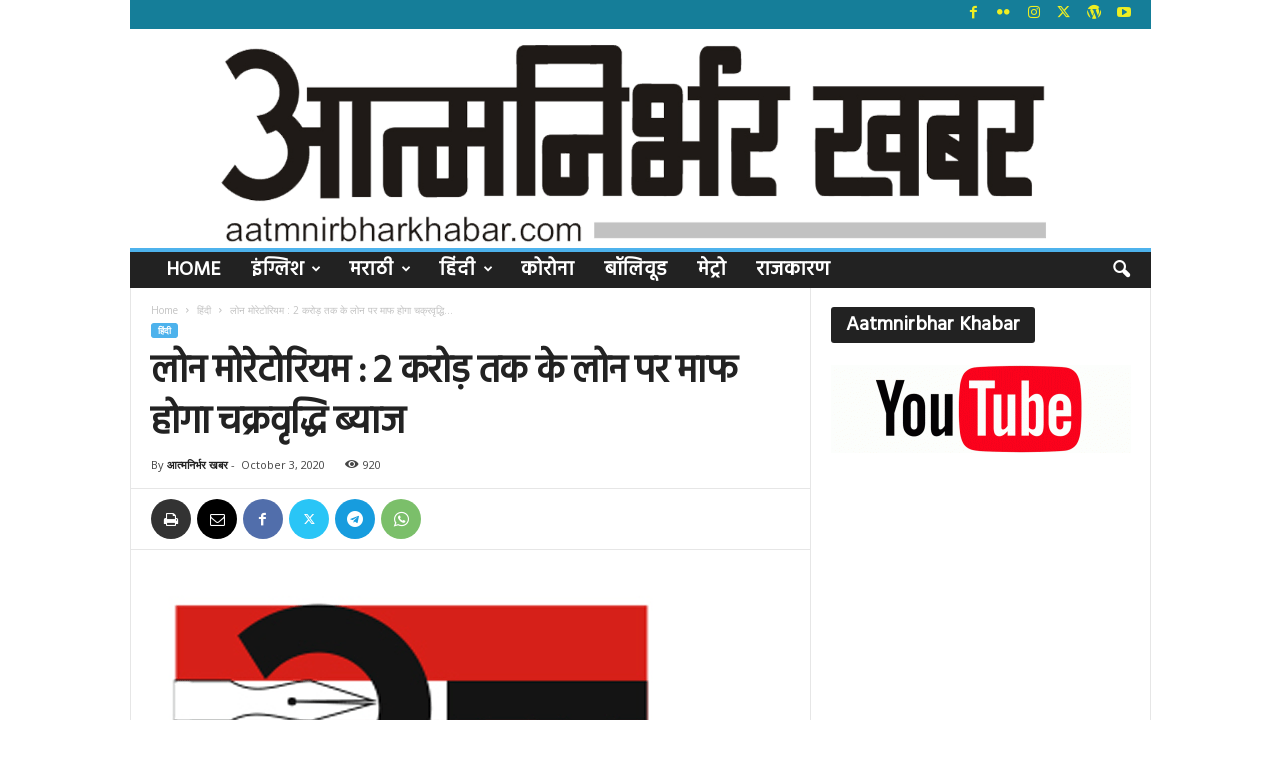

--- FILE ---
content_type: text/html; charset=UTF-8
request_url: https://www.aatmnirbharkhabar.com/post/2847
body_size: 25878
content:
<!doctype html >
<!--[if IE 8]>    <html class="ie8" lang="en-US" itemscope itemtype="https://schema.org/BlogPosting"> <![endif]-->
<!--[if IE 9]>    <html class="ie9" lang="en-US" itemscope itemtype="https://schema.org/BlogPosting"> <![endif]-->
<!--[if gt IE 8]><!--> <html lang="en-US" itemscope itemtype="https://schema.org/BlogPosting"> <!--<![endif]-->
<head>
    <title>लोन मोरेटोरियम : 2 करोड़ तक के लोन पर माफ होगा चक्रवृद्धि ब्याज | आत्मनिर्भर खबर</title>
    <meta charset="UTF-8" />
    <meta name="viewport" content="width=device-width, initial-scale=1.0">
    <link rel="pingback" href="https://www.aatmnirbharkhabar.com/xmlrpc.php" />
    <meta name='robots' content='max-image-preview:large' />
<link rel="icon" type="image/png" href="https://www.aatmnirbharkhabar.com/wp-content/uploads/2020/12/aatm-nirbhar-news-2-logo-300x300.png"><link rel='dns-prefetch' href='//www.googletagmanager.com' />
<link rel='dns-prefetch' href='//fonts.googleapis.com' />
<link rel='dns-prefetch' href='//pagead2.googlesyndication.com' />
<link rel="alternate" type="application/rss+xml" title="आत्मनिर्भर खबर &raquo; Feed" href="https://www.aatmnirbharkhabar.com/feed" />
<link rel="alternate" type="application/rss+xml" title="आत्मनिर्भर खबर &raquo; Comments Feed" href="https://www.aatmnirbharkhabar.com/comments/feed" />
<link rel="alternate" type="application/rss+xml" title="आत्मनिर्भर खबर &raquo; लोन मोरेटोरियम : 2 करोड़ तक के लोन पर माफ होगा चक्रवृद्धि ब्याज Comments Feed" href="https://www.aatmnirbharkhabar.com/post/2847/feed" />
<link rel="alternate" title="oEmbed (JSON)" type="application/json+oembed" href="https://www.aatmnirbharkhabar.com/wp-json/oembed/1.0/embed?url=https%3A%2F%2Fwww.aatmnirbharkhabar.com%2Fpost%2F2847" />
<link rel="alternate" title="oEmbed (XML)" type="text/xml+oembed" href="https://www.aatmnirbharkhabar.com/wp-json/oembed/1.0/embed?url=https%3A%2F%2Fwww.aatmnirbharkhabar.com%2Fpost%2F2847&#038;format=xml" />
<!-- www.aatmnirbharkhabar.com is managing ads with Advanced Ads 2.0.14 – https://wpadvancedads.com/ --><script id="aatmn-ready">
			window.advanced_ads_ready=function(e,a){a=a||"complete";var d=function(e){return"interactive"===a?"loading"!==e:"complete"===e};d(document.readyState)?e():document.addEventListener("readystatechange",(function(a){d(a.target.readyState)&&e()}),{once:"interactive"===a})},window.advanced_ads_ready_queue=window.advanced_ads_ready_queue||[];		</script>
		<style type="text/css" media="all">@font-face{font-family:'Hind';font-display:block;font-style:normal;font-weight:400;font-display:swap;src:url(https://fonts.gstatic.com/s/hind/v18/5aU69_a8oxmIdGh4BDGwgDJm_A.woff2) format('woff2');unicode-range:U+0900-097F,U+1CD0-1CF9,U+200C-200D,U+20A8,U+20B9,U+20F0,U+25CC,U+A830-A839,U+A8E0-A8FF,U+11B00-11B09}@font-face{font-family:'Hind';font-display:block;font-style:normal;font-weight:400;font-display:swap;src:url(https://fonts.gstatic.com/s/hind/v18/5aU69_a8oxmIdGd4BDGwgDJm_A.woff2) format('woff2');unicode-range:U+0100-02BA,U+02BD-02C5,U+02C7-02CC,U+02CE-02D7,U+02DD-02FF,U+0304,U+0308,U+0329,U+1D00-1DBF,U+1E00-1E9F,U+1EF2-1EFF,U+2020,U+20A0-20AB,U+20AD-20C0,U+2113,U+2C60-2C7F,U+A720-A7FF}@font-face{font-family:'Hind';font-display:block;font-style:normal;font-weight:400;font-display:swap;src:url(https://fonts.gstatic.com/s/hind/v18/5aU69_a8oxmIdGl4BDGwgDI.woff2) format('woff2');unicode-range:U+0000-00FF,U+0131,U+0152-0153,U+02BB-02BC,U+02C6,U+02DA,U+02DC,U+0304,U+0308,U+0329,U+2000-206F,U+20AC,U+2122,U+2191,U+2193,U+2212,U+2215,U+FEFF,U+FFFD}@font-face{font-family:'Open Sans';font-display:block;font-style:normal;font-weight:400;font-stretch:100%;font-display:swap;src:url(https://fonts.gstatic.com/s/opensans/v44/memvYaGs126MiZpBA-UvWbX2vVnXBbObj2OVTSKmu0SC55K5gw.woff2) format('woff2');unicode-range:U+0460-052F,U+1C80-1C8A,U+20B4,U+2DE0-2DFF,U+A640-A69F,U+FE2E-FE2F}@font-face{font-family:'Open Sans';font-display:block;font-style:normal;font-weight:400;font-stretch:100%;font-display:swap;src:url(https://fonts.gstatic.com/s/opensans/v44/memvYaGs126MiZpBA-UvWbX2vVnXBbObj2OVTSumu0SC55K5gw.woff2) format('woff2');unicode-range:U+0301,U+0400-045F,U+0490-0491,U+04B0-04B1,U+2116}@font-face{font-family:'Open Sans';font-display:block;font-style:normal;font-weight:400;font-stretch:100%;font-display:swap;src:url(https://fonts.gstatic.com/s/opensans/v44/memvYaGs126MiZpBA-UvWbX2vVnXBbObj2OVTSOmu0SC55K5gw.woff2) format('woff2');unicode-range:U+1F00-1FFF}@font-face{font-family:'Open Sans';font-display:block;font-style:normal;font-weight:400;font-stretch:100%;font-display:swap;src:url(https://fonts.gstatic.com/s/opensans/v44/memvYaGs126MiZpBA-UvWbX2vVnXBbObj2OVTSymu0SC55K5gw.woff2) format('woff2');unicode-range:U+0370-0377,U+037A-037F,U+0384-038A,U+038C,U+038E-03A1,U+03A3-03FF}@font-face{font-family:'Open Sans';font-display:block;font-style:normal;font-weight:400;font-stretch:100%;font-display:swap;src:url(https://fonts.gstatic.com/s/opensans/v44/memvYaGs126MiZpBA-UvWbX2vVnXBbObj2OVTS2mu0SC55K5gw.woff2) format('woff2');unicode-range:U+0307-0308,U+0590-05FF,U+200C-2010,U+20AA,U+25CC,U+FB1D-FB4F}@font-face{font-family:'Open Sans';font-display:block;font-style:normal;font-weight:400;font-stretch:100%;font-display:swap;src:url(https://fonts.gstatic.com/s/opensans/v44/memvYaGs126MiZpBA-UvWbX2vVnXBbObj2OVTVOmu0SC55K5gw.woff2) format('woff2');unicode-range:U+0302-0303,U+0305,U+0307-0308,U+0310,U+0312,U+0315,U+031A,U+0326-0327,U+032C,U+032F-0330,U+0332-0333,U+0338,U+033A,U+0346,U+034D,U+0391-03A1,U+03A3-03A9,U+03B1-03C9,U+03D1,U+03D5-03D6,U+03F0-03F1,U+03F4-03F5,U+2016-2017,U+2034-2038,U+203C,U+2040,U+2043,U+2047,U+2050,U+2057,U+205F,U+2070-2071,U+2074-208E,U+2090-209C,U+20D0-20DC,U+20E1,U+20E5-20EF,U+2100-2112,U+2114-2115,U+2117-2121,U+2123-214F,U+2190,U+2192,U+2194-21AE,U+21B0-21E5,U+21F1-21F2,U+21F4-2211,U+2213-2214,U+2216-22FF,U+2308-230B,U+2310,U+2319,U+231C-2321,U+2336-237A,U+237C,U+2395,U+239B-23B7,U+23D0,U+23DC-23E1,U+2474-2475,U+25AF,U+25B3,U+25B7,U+25BD,U+25C1,U+25CA,U+25CC,U+25FB,U+266D-266F,U+27C0-27FF,U+2900-2AFF,U+2B0E-2B11,U+2B30-2B4C,U+2BFE,U+3030,U+FF5B,U+FF5D,U+1D400-1D7FF,U+1EE00-1EEFF}@font-face{font-family:'Open Sans';font-display:block;font-style:normal;font-weight:400;font-stretch:100%;font-display:swap;src:url(https://fonts.gstatic.com/s/opensans/v44/memvYaGs126MiZpBA-UvWbX2vVnXBbObj2OVTUGmu0SC55K5gw.woff2) format('woff2');unicode-range:U+0001-000C,U+000E-001F,U+007F-009F,U+20DD-20E0,U+20E2-20E4,U+2150-218F,U+2190,U+2192,U+2194-2199,U+21AF,U+21E6-21F0,U+21F3,U+2218-2219,U+2299,U+22C4-22C6,U+2300-243F,U+2440-244A,U+2460-24FF,U+25A0-27BF,U+2800-28FF,U+2921-2922,U+2981,U+29BF,U+29EB,U+2B00-2BFF,U+4DC0-4DFF,U+FFF9-FFFB,U+10140-1018E,U+10190-1019C,U+101A0,U+101D0-101FD,U+102E0-102FB,U+10E60-10E7E,U+1D2C0-1D2D3,U+1D2E0-1D37F,U+1F000-1F0FF,U+1F100-1F1AD,U+1F1E6-1F1FF,U+1F30D-1F30F,U+1F315,U+1F31C,U+1F31E,U+1F320-1F32C,U+1F336,U+1F378,U+1F37D,U+1F382,U+1F393-1F39F,U+1F3A7-1F3A8,U+1F3AC-1F3AF,U+1F3C2,U+1F3C4-1F3C6,U+1F3CA-1F3CE,U+1F3D4-1F3E0,U+1F3ED,U+1F3F1-1F3F3,U+1F3F5-1F3F7,U+1F408,U+1F415,U+1F41F,U+1F426,U+1F43F,U+1F441-1F442,U+1F444,U+1F446-1F449,U+1F44C-1F44E,U+1F453,U+1F46A,U+1F47D,U+1F4A3,U+1F4B0,U+1F4B3,U+1F4B9,U+1F4BB,U+1F4BF,U+1F4C8-1F4CB,U+1F4D6,U+1F4DA,U+1F4DF,U+1F4E3-1F4E6,U+1F4EA-1F4ED,U+1F4F7,U+1F4F9-1F4FB,U+1F4FD-1F4FE,U+1F503,U+1F507-1F50B,U+1F50D,U+1F512-1F513,U+1F53E-1F54A,U+1F54F-1F5FA,U+1F610,U+1F650-1F67F,U+1F687,U+1F68D,U+1F691,U+1F694,U+1F698,U+1F6AD,U+1F6B2,U+1F6B9-1F6BA,U+1F6BC,U+1F6C6-1F6CF,U+1F6D3-1F6D7,U+1F6E0-1F6EA,U+1F6F0-1F6F3,U+1F6F7-1F6FC,U+1F700-1F7FF,U+1F800-1F80B,U+1F810-1F847,U+1F850-1F859,U+1F860-1F887,U+1F890-1F8AD,U+1F8B0-1F8BB,U+1F8C0-1F8C1,U+1F900-1F90B,U+1F93B,U+1F946,U+1F984,U+1F996,U+1F9E9,U+1FA00-1FA6F,U+1FA70-1FA7C,U+1FA80-1FA89,U+1FA8F-1FAC6,U+1FACE-1FADC,U+1FADF-1FAE9,U+1FAF0-1FAF8,U+1FB00-1FBFF}@font-face{font-family:'Open Sans';font-display:block;font-style:normal;font-weight:400;font-stretch:100%;font-display:swap;src:url(https://fonts.gstatic.com/s/opensans/v44/memvYaGs126MiZpBA-UvWbX2vVnXBbObj2OVTSCmu0SC55K5gw.woff2) format('woff2');unicode-range:U+0102-0103,U+0110-0111,U+0128-0129,U+0168-0169,U+01A0-01A1,U+01AF-01B0,U+0300-0301,U+0303-0304,U+0308-0309,U+0323,U+0329,U+1EA0-1EF9,U+20AB}@font-face{font-family:'Open Sans';font-display:block;font-style:normal;font-weight:400;font-stretch:100%;font-display:swap;src:url(https://fonts.gstatic.com/s/opensans/v44/memvYaGs126MiZpBA-UvWbX2vVnXBbObj2OVTSGmu0SC55K5gw.woff2) format('woff2');unicode-range:U+0100-02BA,U+02BD-02C5,U+02C7-02CC,U+02CE-02D7,U+02DD-02FF,U+0304,U+0308,U+0329,U+1D00-1DBF,U+1E00-1E9F,U+1EF2-1EFF,U+2020,U+20A0-20AB,U+20AD-20C0,U+2113,U+2C60-2C7F,U+A720-A7FF}@font-face{font-family:'Open Sans';font-display:block;font-style:normal;font-weight:400;font-stretch:100%;font-display:swap;src:url(https://fonts.gstatic.com/s/opensans/v44/memvYaGs126MiZpBA-UvWbX2vVnXBbObj2OVTS-mu0SC55I.woff2) format('woff2');unicode-range:U+0000-00FF,U+0131,U+0152-0153,U+02BB-02BC,U+02C6,U+02DA,U+02DC,U+0304,U+0308,U+0329,U+2000-206F,U+20AC,U+2122,U+2191,U+2193,U+2212,U+2215,U+FEFF,U+FFFD}@font-face{font-family:'Open Sans';font-display:block;font-style:normal;font-weight:600;font-stretch:100%;font-display:swap;src:url(https://fonts.gstatic.com/s/opensans/v44/memvYaGs126MiZpBA-UvWbX2vVnXBbObj2OVTSKmu0SC55K5gw.woff2) format('woff2');unicode-range:U+0460-052F,U+1C80-1C8A,U+20B4,U+2DE0-2DFF,U+A640-A69F,U+FE2E-FE2F}@font-face{font-family:'Open Sans';font-display:block;font-style:normal;font-weight:600;font-stretch:100%;font-display:swap;src:url(https://fonts.gstatic.com/s/opensans/v44/memvYaGs126MiZpBA-UvWbX2vVnXBbObj2OVTSumu0SC55K5gw.woff2) format('woff2');unicode-range:U+0301,U+0400-045F,U+0490-0491,U+04B0-04B1,U+2116}@font-face{font-family:'Open Sans';font-display:block;font-style:normal;font-weight:600;font-stretch:100%;font-display:swap;src:url(https://fonts.gstatic.com/s/opensans/v44/memvYaGs126MiZpBA-UvWbX2vVnXBbObj2OVTSOmu0SC55K5gw.woff2) format('woff2');unicode-range:U+1F00-1FFF}@font-face{font-family:'Open Sans';font-display:block;font-style:normal;font-weight:600;font-stretch:100%;font-display:swap;src:url(https://fonts.gstatic.com/s/opensans/v44/memvYaGs126MiZpBA-UvWbX2vVnXBbObj2OVTSymu0SC55K5gw.woff2) format('woff2');unicode-range:U+0370-0377,U+037A-037F,U+0384-038A,U+038C,U+038E-03A1,U+03A3-03FF}@font-face{font-family:'Open Sans';font-display:block;font-style:normal;font-weight:600;font-stretch:100%;font-display:swap;src:url(https://fonts.gstatic.com/s/opensans/v44/memvYaGs126MiZpBA-UvWbX2vVnXBbObj2OVTS2mu0SC55K5gw.woff2) format('woff2');unicode-range:U+0307-0308,U+0590-05FF,U+200C-2010,U+20AA,U+25CC,U+FB1D-FB4F}@font-face{font-family:'Open Sans';font-display:block;font-style:normal;font-weight:600;font-stretch:100%;font-display:swap;src:url(https://fonts.gstatic.com/s/opensans/v44/memvYaGs126MiZpBA-UvWbX2vVnXBbObj2OVTVOmu0SC55K5gw.woff2) format('woff2');unicode-range:U+0302-0303,U+0305,U+0307-0308,U+0310,U+0312,U+0315,U+031A,U+0326-0327,U+032C,U+032F-0330,U+0332-0333,U+0338,U+033A,U+0346,U+034D,U+0391-03A1,U+03A3-03A9,U+03B1-03C9,U+03D1,U+03D5-03D6,U+03F0-03F1,U+03F4-03F5,U+2016-2017,U+2034-2038,U+203C,U+2040,U+2043,U+2047,U+2050,U+2057,U+205F,U+2070-2071,U+2074-208E,U+2090-209C,U+20D0-20DC,U+20E1,U+20E5-20EF,U+2100-2112,U+2114-2115,U+2117-2121,U+2123-214F,U+2190,U+2192,U+2194-21AE,U+21B0-21E5,U+21F1-21F2,U+21F4-2211,U+2213-2214,U+2216-22FF,U+2308-230B,U+2310,U+2319,U+231C-2321,U+2336-237A,U+237C,U+2395,U+239B-23B7,U+23D0,U+23DC-23E1,U+2474-2475,U+25AF,U+25B3,U+25B7,U+25BD,U+25C1,U+25CA,U+25CC,U+25FB,U+266D-266F,U+27C0-27FF,U+2900-2AFF,U+2B0E-2B11,U+2B30-2B4C,U+2BFE,U+3030,U+FF5B,U+FF5D,U+1D400-1D7FF,U+1EE00-1EEFF}@font-face{font-family:'Open Sans';font-display:block;font-style:normal;font-weight:600;font-stretch:100%;font-display:swap;src:url(https://fonts.gstatic.com/s/opensans/v44/memvYaGs126MiZpBA-UvWbX2vVnXBbObj2OVTUGmu0SC55K5gw.woff2) format('woff2');unicode-range:U+0001-000C,U+000E-001F,U+007F-009F,U+20DD-20E0,U+20E2-20E4,U+2150-218F,U+2190,U+2192,U+2194-2199,U+21AF,U+21E6-21F0,U+21F3,U+2218-2219,U+2299,U+22C4-22C6,U+2300-243F,U+2440-244A,U+2460-24FF,U+25A0-27BF,U+2800-28FF,U+2921-2922,U+2981,U+29BF,U+29EB,U+2B00-2BFF,U+4DC0-4DFF,U+FFF9-FFFB,U+10140-1018E,U+10190-1019C,U+101A0,U+101D0-101FD,U+102E0-102FB,U+10E60-10E7E,U+1D2C0-1D2D3,U+1D2E0-1D37F,U+1F000-1F0FF,U+1F100-1F1AD,U+1F1E6-1F1FF,U+1F30D-1F30F,U+1F315,U+1F31C,U+1F31E,U+1F320-1F32C,U+1F336,U+1F378,U+1F37D,U+1F382,U+1F393-1F39F,U+1F3A7-1F3A8,U+1F3AC-1F3AF,U+1F3C2,U+1F3C4-1F3C6,U+1F3CA-1F3CE,U+1F3D4-1F3E0,U+1F3ED,U+1F3F1-1F3F3,U+1F3F5-1F3F7,U+1F408,U+1F415,U+1F41F,U+1F426,U+1F43F,U+1F441-1F442,U+1F444,U+1F446-1F449,U+1F44C-1F44E,U+1F453,U+1F46A,U+1F47D,U+1F4A3,U+1F4B0,U+1F4B3,U+1F4B9,U+1F4BB,U+1F4BF,U+1F4C8-1F4CB,U+1F4D6,U+1F4DA,U+1F4DF,U+1F4E3-1F4E6,U+1F4EA-1F4ED,U+1F4F7,U+1F4F9-1F4FB,U+1F4FD-1F4FE,U+1F503,U+1F507-1F50B,U+1F50D,U+1F512-1F513,U+1F53E-1F54A,U+1F54F-1F5FA,U+1F610,U+1F650-1F67F,U+1F687,U+1F68D,U+1F691,U+1F694,U+1F698,U+1F6AD,U+1F6B2,U+1F6B9-1F6BA,U+1F6BC,U+1F6C6-1F6CF,U+1F6D3-1F6D7,U+1F6E0-1F6EA,U+1F6F0-1F6F3,U+1F6F7-1F6FC,U+1F700-1F7FF,U+1F800-1F80B,U+1F810-1F847,U+1F850-1F859,U+1F860-1F887,U+1F890-1F8AD,U+1F8B0-1F8BB,U+1F8C0-1F8C1,U+1F900-1F90B,U+1F93B,U+1F946,U+1F984,U+1F996,U+1F9E9,U+1FA00-1FA6F,U+1FA70-1FA7C,U+1FA80-1FA89,U+1FA8F-1FAC6,U+1FACE-1FADC,U+1FADF-1FAE9,U+1FAF0-1FAF8,U+1FB00-1FBFF}@font-face{font-family:'Open Sans';font-display:block;font-style:normal;font-weight:600;font-stretch:100%;font-display:swap;src:url(https://fonts.gstatic.com/s/opensans/v44/memvYaGs126MiZpBA-UvWbX2vVnXBbObj2OVTSCmu0SC55K5gw.woff2) format('woff2');unicode-range:U+0102-0103,U+0110-0111,U+0128-0129,U+0168-0169,U+01A0-01A1,U+01AF-01B0,U+0300-0301,U+0303-0304,U+0308-0309,U+0323,U+0329,U+1EA0-1EF9,U+20AB}@font-face{font-family:'Open Sans';font-display:block;font-style:normal;font-weight:600;font-stretch:100%;font-display:swap;src:url(https://fonts.gstatic.com/s/opensans/v44/memvYaGs126MiZpBA-UvWbX2vVnXBbObj2OVTSGmu0SC55K5gw.woff2) format('woff2');unicode-range:U+0100-02BA,U+02BD-02C5,U+02C7-02CC,U+02CE-02D7,U+02DD-02FF,U+0304,U+0308,U+0329,U+1D00-1DBF,U+1E00-1E9F,U+1EF2-1EFF,U+2020,U+20A0-20AB,U+20AD-20C0,U+2113,U+2C60-2C7F,U+A720-A7FF}@font-face{font-family:'Open Sans';font-display:block;font-style:normal;font-weight:600;font-stretch:100%;font-display:swap;src:url(https://fonts.gstatic.com/s/opensans/v44/memvYaGs126MiZpBA-UvWbX2vVnXBbObj2OVTS-mu0SC55I.woff2) format('woff2');unicode-range:U+0000-00FF,U+0131,U+0152-0153,U+02BB-02BC,U+02C6,U+02DA,U+02DC,U+0304,U+0308,U+0329,U+2000-206F,U+20AC,U+2122,U+2191,U+2193,U+2212,U+2215,U+FEFF,U+FFFD}@font-face{font-family:'Open Sans';font-display:block;font-style:normal;font-weight:700;font-stretch:100%;font-display:swap;src:url(https://fonts.gstatic.com/s/opensans/v44/memvYaGs126MiZpBA-UvWbX2vVnXBbObj2OVTSKmu0SC55K5gw.woff2) format('woff2');unicode-range:U+0460-052F,U+1C80-1C8A,U+20B4,U+2DE0-2DFF,U+A640-A69F,U+FE2E-FE2F}@font-face{font-family:'Open Sans';font-display:block;font-style:normal;font-weight:700;font-stretch:100%;font-display:swap;src:url(https://fonts.gstatic.com/s/opensans/v44/memvYaGs126MiZpBA-UvWbX2vVnXBbObj2OVTSumu0SC55K5gw.woff2) format('woff2');unicode-range:U+0301,U+0400-045F,U+0490-0491,U+04B0-04B1,U+2116}@font-face{font-family:'Open Sans';font-display:block;font-style:normal;font-weight:700;font-stretch:100%;font-display:swap;src:url(https://fonts.gstatic.com/s/opensans/v44/memvYaGs126MiZpBA-UvWbX2vVnXBbObj2OVTSOmu0SC55K5gw.woff2) format('woff2');unicode-range:U+1F00-1FFF}@font-face{font-family:'Open Sans';font-display:block;font-style:normal;font-weight:700;font-stretch:100%;font-display:swap;src:url(https://fonts.gstatic.com/s/opensans/v44/memvYaGs126MiZpBA-UvWbX2vVnXBbObj2OVTSymu0SC55K5gw.woff2) format('woff2');unicode-range:U+0370-0377,U+037A-037F,U+0384-038A,U+038C,U+038E-03A1,U+03A3-03FF}@font-face{font-family:'Open Sans';font-display:block;font-style:normal;font-weight:700;font-stretch:100%;font-display:swap;src:url(https://fonts.gstatic.com/s/opensans/v44/memvYaGs126MiZpBA-UvWbX2vVnXBbObj2OVTS2mu0SC55K5gw.woff2) format('woff2');unicode-range:U+0307-0308,U+0590-05FF,U+200C-2010,U+20AA,U+25CC,U+FB1D-FB4F}@font-face{font-family:'Open Sans';font-display:block;font-style:normal;font-weight:700;font-stretch:100%;font-display:swap;src:url(https://fonts.gstatic.com/s/opensans/v44/memvYaGs126MiZpBA-UvWbX2vVnXBbObj2OVTVOmu0SC55K5gw.woff2) format('woff2');unicode-range:U+0302-0303,U+0305,U+0307-0308,U+0310,U+0312,U+0315,U+031A,U+0326-0327,U+032C,U+032F-0330,U+0332-0333,U+0338,U+033A,U+0346,U+034D,U+0391-03A1,U+03A3-03A9,U+03B1-03C9,U+03D1,U+03D5-03D6,U+03F0-03F1,U+03F4-03F5,U+2016-2017,U+2034-2038,U+203C,U+2040,U+2043,U+2047,U+2050,U+2057,U+205F,U+2070-2071,U+2074-208E,U+2090-209C,U+20D0-20DC,U+20E1,U+20E5-20EF,U+2100-2112,U+2114-2115,U+2117-2121,U+2123-214F,U+2190,U+2192,U+2194-21AE,U+21B0-21E5,U+21F1-21F2,U+21F4-2211,U+2213-2214,U+2216-22FF,U+2308-230B,U+2310,U+2319,U+231C-2321,U+2336-237A,U+237C,U+2395,U+239B-23B7,U+23D0,U+23DC-23E1,U+2474-2475,U+25AF,U+25B3,U+25B7,U+25BD,U+25C1,U+25CA,U+25CC,U+25FB,U+266D-266F,U+27C0-27FF,U+2900-2AFF,U+2B0E-2B11,U+2B30-2B4C,U+2BFE,U+3030,U+FF5B,U+FF5D,U+1D400-1D7FF,U+1EE00-1EEFF}@font-face{font-family:'Open Sans';font-display:block;font-style:normal;font-weight:700;font-stretch:100%;font-display:swap;src:url(https://fonts.gstatic.com/s/opensans/v44/memvYaGs126MiZpBA-UvWbX2vVnXBbObj2OVTUGmu0SC55K5gw.woff2) format('woff2');unicode-range:U+0001-000C,U+000E-001F,U+007F-009F,U+20DD-20E0,U+20E2-20E4,U+2150-218F,U+2190,U+2192,U+2194-2199,U+21AF,U+21E6-21F0,U+21F3,U+2218-2219,U+2299,U+22C4-22C6,U+2300-243F,U+2440-244A,U+2460-24FF,U+25A0-27BF,U+2800-28FF,U+2921-2922,U+2981,U+29BF,U+29EB,U+2B00-2BFF,U+4DC0-4DFF,U+FFF9-FFFB,U+10140-1018E,U+10190-1019C,U+101A0,U+101D0-101FD,U+102E0-102FB,U+10E60-10E7E,U+1D2C0-1D2D3,U+1D2E0-1D37F,U+1F000-1F0FF,U+1F100-1F1AD,U+1F1E6-1F1FF,U+1F30D-1F30F,U+1F315,U+1F31C,U+1F31E,U+1F320-1F32C,U+1F336,U+1F378,U+1F37D,U+1F382,U+1F393-1F39F,U+1F3A7-1F3A8,U+1F3AC-1F3AF,U+1F3C2,U+1F3C4-1F3C6,U+1F3CA-1F3CE,U+1F3D4-1F3E0,U+1F3ED,U+1F3F1-1F3F3,U+1F3F5-1F3F7,U+1F408,U+1F415,U+1F41F,U+1F426,U+1F43F,U+1F441-1F442,U+1F444,U+1F446-1F449,U+1F44C-1F44E,U+1F453,U+1F46A,U+1F47D,U+1F4A3,U+1F4B0,U+1F4B3,U+1F4B9,U+1F4BB,U+1F4BF,U+1F4C8-1F4CB,U+1F4D6,U+1F4DA,U+1F4DF,U+1F4E3-1F4E6,U+1F4EA-1F4ED,U+1F4F7,U+1F4F9-1F4FB,U+1F4FD-1F4FE,U+1F503,U+1F507-1F50B,U+1F50D,U+1F512-1F513,U+1F53E-1F54A,U+1F54F-1F5FA,U+1F610,U+1F650-1F67F,U+1F687,U+1F68D,U+1F691,U+1F694,U+1F698,U+1F6AD,U+1F6B2,U+1F6B9-1F6BA,U+1F6BC,U+1F6C6-1F6CF,U+1F6D3-1F6D7,U+1F6E0-1F6EA,U+1F6F0-1F6F3,U+1F6F7-1F6FC,U+1F700-1F7FF,U+1F800-1F80B,U+1F810-1F847,U+1F850-1F859,U+1F860-1F887,U+1F890-1F8AD,U+1F8B0-1F8BB,U+1F8C0-1F8C1,U+1F900-1F90B,U+1F93B,U+1F946,U+1F984,U+1F996,U+1F9E9,U+1FA00-1FA6F,U+1FA70-1FA7C,U+1FA80-1FA89,U+1FA8F-1FAC6,U+1FACE-1FADC,U+1FADF-1FAE9,U+1FAF0-1FAF8,U+1FB00-1FBFF}@font-face{font-family:'Open Sans';font-display:block;font-style:normal;font-weight:700;font-stretch:100%;font-display:swap;src:url(https://fonts.gstatic.com/s/opensans/v44/memvYaGs126MiZpBA-UvWbX2vVnXBbObj2OVTSCmu0SC55K5gw.woff2) format('woff2');unicode-range:U+0102-0103,U+0110-0111,U+0128-0129,U+0168-0169,U+01A0-01A1,U+01AF-01B0,U+0300-0301,U+0303-0304,U+0308-0309,U+0323,U+0329,U+1EA0-1EF9,U+20AB}@font-face{font-family:'Open Sans';font-display:block;font-style:normal;font-weight:700;font-stretch:100%;font-display:swap;src:url(https://fonts.gstatic.com/s/opensans/v44/memvYaGs126MiZpBA-UvWbX2vVnXBbObj2OVTSGmu0SC55K5gw.woff2) format('woff2');unicode-range:U+0100-02BA,U+02BD-02C5,U+02C7-02CC,U+02CE-02D7,U+02DD-02FF,U+0304,U+0308,U+0329,U+1D00-1DBF,U+1E00-1E9F,U+1EF2-1EFF,U+2020,U+20A0-20AB,U+20AD-20C0,U+2113,U+2C60-2C7F,U+A720-A7FF}@font-face{font-family:'Open Sans';font-display:block;font-style:normal;font-weight:700;font-stretch:100%;font-display:swap;src:url(https://fonts.gstatic.com/s/opensans/v44/memvYaGs126MiZpBA-UvWbX2vVnXBbObj2OVTS-mu0SC55I.woff2) format('woff2');unicode-range:U+0000-00FF,U+0131,U+0152-0153,U+02BB-02BC,U+02C6,U+02DA,U+02DC,U+0304,U+0308,U+0329,U+2000-206F,U+20AC,U+2122,U+2191,U+2193,U+2212,U+2215,U+FEFF,U+FFFD}@font-face{font-family:'Roboto Condensed';font-display:block;font-style:normal;font-weight:400;font-display:swap;src:url(https://fonts.gstatic.com/s/robotocondensed/v31/ieVl2ZhZI2eCN5jzbjEETS9weq8-19-7DQk6YvNkeg.woff2) format('woff2');unicode-range:U+0460-052F,U+1C80-1C8A,U+20B4,U+2DE0-2DFF,U+A640-A69F,U+FE2E-FE2F}@font-face{font-family:'Roboto Condensed';font-display:block;font-style:normal;font-weight:400;font-display:swap;src:url(https://fonts.gstatic.com/s/robotocondensed/v31/ieVl2ZhZI2eCN5jzbjEETS9weq8-19a7DQk6YvNkeg.woff2) format('woff2');unicode-range:U+0301,U+0400-045F,U+0490-0491,U+04B0-04B1,U+2116}@font-face{font-family:'Roboto Condensed';font-display:block;font-style:normal;font-weight:400;font-display:swap;src:url(https://fonts.gstatic.com/s/robotocondensed/v31/ieVl2ZhZI2eCN5jzbjEETS9weq8-1967DQk6YvNkeg.woff2) format('woff2');unicode-range:U+1F00-1FFF}@font-face{font-family:'Roboto Condensed';font-display:block;font-style:normal;font-weight:400;font-display:swap;src:url(https://fonts.gstatic.com/s/robotocondensed/v31/ieVl2ZhZI2eCN5jzbjEETS9weq8-19G7DQk6YvNkeg.woff2) format('woff2');unicode-range:U+0370-0377,U+037A-037F,U+0384-038A,U+038C,U+038E-03A1,U+03A3-03FF}@font-face{font-family:'Roboto Condensed';font-display:block;font-style:normal;font-weight:400;font-display:swap;src:url(https://fonts.gstatic.com/s/robotocondensed/v31/ieVl2ZhZI2eCN5jzbjEETS9weq8-1927DQk6YvNkeg.woff2) format('woff2');unicode-range:U+0102-0103,U+0110-0111,U+0128-0129,U+0168-0169,U+01A0-01A1,U+01AF-01B0,U+0300-0301,U+0303-0304,U+0308-0309,U+0323,U+0329,U+1EA0-1EF9,U+20AB}@font-face{font-family:'Roboto Condensed';font-display:block;font-style:normal;font-weight:400;font-display:swap;src:url(https://fonts.gstatic.com/s/robotocondensed/v31/ieVl2ZhZI2eCN5jzbjEETS9weq8-19y7DQk6YvNkeg.woff2) format('woff2');unicode-range:U+0100-02BA,U+02BD-02C5,U+02C7-02CC,U+02CE-02D7,U+02DD-02FF,U+0304,U+0308,U+0329,U+1D00-1DBF,U+1E00-1E9F,U+1EF2-1EFF,U+2020,U+20A0-20AB,U+20AD-20C0,U+2113,U+2C60-2C7F,U+A720-A7FF}@font-face{font-family:'Roboto Condensed';font-display:block;font-style:normal;font-weight:400;font-display:swap;src:url(https://fonts.gstatic.com/s/robotocondensed/v31/ieVl2ZhZI2eCN5jzbjEETS9weq8-19K7DQk6YvM.woff2) format('woff2');unicode-range:U+0000-00FF,U+0131,U+0152-0153,U+02BB-02BC,U+02C6,U+02DA,U+02DC,U+0304,U+0308,U+0329,U+2000-206F,U+20AC,U+2122,U+2191,U+2193,U+2212,U+2215,U+FEFF,U+FFFD}@font-face{font-family:'Roboto Condensed';font-display:block;font-style:normal;font-weight:500;font-display:swap;src:url(https://fonts.gstatic.com/s/robotocondensed/v31/ieVl2ZhZI2eCN5jzbjEETS9weq8-19-7DQk6YvNkeg.woff2) format('woff2');unicode-range:U+0460-052F,U+1C80-1C8A,U+20B4,U+2DE0-2DFF,U+A640-A69F,U+FE2E-FE2F}@font-face{font-family:'Roboto Condensed';font-display:block;font-style:normal;font-weight:500;font-display:swap;src:url(https://fonts.gstatic.com/s/robotocondensed/v31/ieVl2ZhZI2eCN5jzbjEETS9weq8-19a7DQk6YvNkeg.woff2) format('woff2');unicode-range:U+0301,U+0400-045F,U+0490-0491,U+04B0-04B1,U+2116}@font-face{font-family:'Roboto Condensed';font-display:block;font-style:normal;font-weight:500;font-display:swap;src:url(https://fonts.gstatic.com/s/robotocondensed/v31/ieVl2ZhZI2eCN5jzbjEETS9weq8-1967DQk6YvNkeg.woff2) format('woff2');unicode-range:U+1F00-1FFF}@font-face{font-family:'Roboto Condensed';font-display:block;font-style:normal;font-weight:500;font-display:swap;src:url(https://fonts.gstatic.com/s/robotocondensed/v31/ieVl2ZhZI2eCN5jzbjEETS9weq8-19G7DQk6YvNkeg.woff2) format('woff2');unicode-range:U+0370-0377,U+037A-037F,U+0384-038A,U+038C,U+038E-03A1,U+03A3-03FF}@font-face{font-family:'Roboto Condensed';font-display:block;font-style:normal;font-weight:500;font-display:swap;src:url(https://fonts.gstatic.com/s/robotocondensed/v31/ieVl2ZhZI2eCN5jzbjEETS9weq8-1927DQk6YvNkeg.woff2) format('woff2');unicode-range:U+0102-0103,U+0110-0111,U+0128-0129,U+0168-0169,U+01A0-01A1,U+01AF-01B0,U+0300-0301,U+0303-0304,U+0308-0309,U+0323,U+0329,U+1EA0-1EF9,U+20AB}@font-face{font-family:'Roboto Condensed';font-display:block;font-style:normal;font-weight:500;font-display:swap;src:url(https://fonts.gstatic.com/s/robotocondensed/v31/ieVl2ZhZI2eCN5jzbjEETS9weq8-19y7DQk6YvNkeg.woff2) format('woff2');unicode-range:U+0100-02BA,U+02BD-02C5,U+02C7-02CC,U+02CE-02D7,U+02DD-02FF,U+0304,U+0308,U+0329,U+1D00-1DBF,U+1E00-1E9F,U+1EF2-1EFF,U+2020,U+20A0-20AB,U+20AD-20C0,U+2113,U+2C60-2C7F,U+A720-A7FF}@font-face{font-family:'Roboto Condensed';font-display:block;font-style:normal;font-weight:500;font-display:swap;src:url(https://fonts.gstatic.com/s/robotocondensed/v31/ieVl2ZhZI2eCN5jzbjEETS9weq8-19K7DQk6YvM.woff2) format('woff2');unicode-range:U+0000-00FF,U+0131,U+0152-0153,U+02BB-02BC,U+02C6,U+02DA,U+02DC,U+0304,U+0308,U+0329,U+2000-206F,U+20AC,U+2122,U+2191,U+2193,U+2212,U+2215,U+FEFF,U+FFFD}@font-face{font-family:'Roboto Condensed';font-display:block;font-style:normal;font-weight:700;font-display:swap;src:url(https://fonts.gstatic.com/s/robotocondensed/v31/ieVl2ZhZI2eCN5jzbjEETS9weq8-19-7DQk6YvNkeg.woff2) format('woff2');unicode-range:U+0460-052F,U+1C80-1C8A,U+20B4,U+2DE0-2DFF,U+A640-A69F,U+FE2E-FE2F}@font-face{font-family:'Roboto Condensed';font-display:block;font-style:normal;font-weight:700;font-display:swap;src:url(https://fonts.gstatic.com/s/robotocondensed/v31/ieVl2ZhZI2eCN5jzbjEETS9weq8-19a7DQk6YvNkeg.woff2) format('woff2');unicode-range:U+0301,U+0400-045F,U+0490-0491,U+04B0-04B1,U+2116}@font-face{font-family:'Roboto Condensed';font-display:block;font-style:normal;font-weight:700;font-display:swap;src:url(https://fonts.gstatic.com/s/robotocondensed/v31/ieVl2ZhZI2eCN5jzbjEETS9weq8-1967DQk6YvNkeg.woff2) format('woff2');unicode-range:U+1F00-1FFF}@font-face{font-family:'Roboto Condensed';font-display:block;font-style:normal;font-weight:700;font-display:swap;src:url(https://fonts.gstatic.com/s/robotocondensed/v31/ieVl2ZhZI2eCN5jzbjEETS9weq8-19G7DQk6YvNkeg.woff2) format('woff2');unicode-range:U+0370-0377,U+037A-037F,U+0384-038A,U+038C,U+038E-03A1,U+03A3-03FF}@font-face{font-family:'Roboto Condensed';font-display:block;font-style:normal;font-weight:700;font-display:swap;src:url(https://fonts.gstatic.com/s/robotocondensed/v31/ieVl2ZhZI2eCN5jzbjEETS9weq8-1927DQk6YvNkeg.woff2) format('woff2');unicode-range:U+0102-0103,U+0110-0111,U+0128-0129,U+0168-0169,U+01A0-01A1,U+01AF-01B0,U+0300-0301,U+0303-0304,U+0308-0309,U+0323,U+0329,U+1EA0-1EF9,U+20AB}@font-face{font-family:'Roboto Condensed';font-display:block;font-style:normal;font-weight:700;font-display:swap;src:url(https://fonts.gstatic.com/s/robotocondensed/v31/ieVl2ZhZI2eCN5jzbjEETS9weq8-19y7DQk6YvNkeg.woff2) format('woff2');unicode-range:U+0100-02BA,U+02BD-02C5,U+02C7-02CC,U+02CE-02D7,U+02DD-02FF,U+0304,U+0308,U+0329,U+1D00-1DBF,U+1E00-1E9F,U+1EF2-1EFF,U+2020,U+20A0-20AB,U+20AD-20C0,U+2113,U+2C60-2C7F,U+A720-A7FF}@font-face{font-family:'Roboto Condensed';font-display:block;font-style:normal;font-weight:700;font-display:swap;src:url(https://fonts.gstatic.com/s/robotocondensed/v31/ieVl2ZhZI2eCN5jzbjEETS9weq8-19K7DQk6YvM.woff2) format('woff2');unicode-range:U+0000-00FF,U+0131,U+0152-0153,U+02BB-02BC,U+02C6,U+02DA,U+02DC,U+0304,U+0308,U+0329,U+2000-206F,U+20AC,U+2122,U+2191,U+2193,U+2212,U+2215,U+FEFF,U+FFFD}</style>
<style id='wp-img-auto-sizes-contain-inline-css' type='text/css'>
img:is([sizes=auto i],[sizes^="auto," i]){contain-intrinsic-size:3000px 1500px}
/*# sourceURL=wp-img-auto-sizes-contain-inline-css */
</style>
<style id='wp-block-library-inline-css' type='text/css'>
:root{--wp-block-synced-color:#7a00df;--wp-block-synced-color--rgb:122,0,223;--wp-bound-block-color:var(--wp-block-synced-color);--wp-editor-canvas-background:#ddd;--wp-admin-theme-color:#007cba;--wp-admin-theme-color--rgb:0,124,186;--wp-admin-theme-color-darker-10:#006ba1;--wp-admin-theme-color-darker-10--rgb:0,107,160.5;--wp-admin-theme-color-darker-20:#005a87;--wp-admin-theme-color-darker-20--rgb:0,90,135;--wp-admin-border-width-focus:2px}@media (min-resolution:192dpi){:root{--wp-admin-border-width-focus:1.5px}}.wp-element-button{cursor:pointer}:root .has-very-light-gray-background-color{background-color:#eee}:root .has-very-dark-gray-background-color{background-color:#313131}:root .has-very-light-gray-color{color:#eee}:root .has-very-dark-gray-color{color:#313131}:root .has-vivid-green-cyan-to-vivid-cyan-blue-gradient-background{background:linear-gradient(135deg,#00d084,#0693e3)}:root .has-purple-crush-gradient-background{background:linear-gradient(135deg,#34e2e4,#4721fb 50%,#ab1dfe)}:root .has-hazy-dawn-gradient-background{background:linear-gradient(135deg,#faaca8,#dad0ec)}:root .has-subdued-olive-gradient-background{background:linear-gradient(135deg,#fafae1,#67a671)}:root .has-atomic-cream-gradient-background{background:linear-gradient(135deg,#fdd79a,#004a59)}:root .has-nightshade-gradient-background{background:linear-gradient(135deg,#330968,#31cdcf)}:root .has-midnight-gradient-background{background:linear-gradient(135deg,#020381,#2874fc)}:root{--wp--preset--font-size--normal:16px;--wp--preset--font-size--huge:42px}.has-regular-font-size{font-size:1em}.has-larger-font-size{font-size:2.625em}.has-normal-font-size{font-size:var(--wp--preset--font-size--normal)}.has-huge-font-size{font-size:var(--wp--preset--font-size--huge)}.has-text-align-center{text-align:center}.has-text-align-left{text-align:left}.has-text-align-right{text-align:right}.has-fit-text{white-space:nowrap!important}#end-resizable-editor-section{display:none}.aligncenter{clear:both}.items-justified-left{justify-content:flex-start}.items-justified-center{justify-content:center}.items-justified-right{justify-content:flex-end}.items-justified-space-between{justify-content:space-between}.screen-reader-text{border:0;clip-path:inset(50%);height:1px;margin:-1px;overflow:hidden;padding:0;position:absolute;width:1px;word-wrap:normal!important}.screen-reader-text:focus{background-color:#ddd;clip-path:none;color:#444;display:block;font-size:1em;height:auto;left:5px;line-height:normal;padding:15px 23px 14px;text-decoration:none;top:5px;width:auto;z-index:100000}html :where(.has-border-color){border-style:solid}html :where([style*=border-top-color]){border-top-style:solid}html :where([style*=border-right-color]){border-right-style:solid}html :where([style*=border-bottom-color]){border-bottom-style:solid}html :where([style*=border-left-color]){border-left-style:solid}html :where([style*=border-width]){border-style:solid}html :where([style*=border-top-width]){border-top-style:solid}html :where([style*=border-right-width]){border-right-style:solid}html :where([style*=border-bottom-width]){border-bottom-style:solid}html :where([style*=border-left-width]){border-left-style:solid}html :where(img[class*=wp-image-]){height:auto;max-width:100%}:where(figure){margin:0 0 1em}html :where(.is-position-sticky){--wp-admin--admin-bar--position-offset:var(--wp-admin--admin-bar--height,0px)}@media screen and (max-width:600px){html :where(.is-position-sticky){--wp-admin--admin-bar--position-offset:0px}}

/*# sourceURL=wp-block-library-inline-css */
</style><style id='global-styles-inline-css' type='text/css'>
:root{--wp--preset--aspect-ratio--square: 1;--wp--preset--aspect-ratio--4-3: 4/3;--wp--preset--aspect-ratio--3-4: 3/4;--wp--preset--aspect-ratio--3-2: 3/2;--wp--preset--aspect-ratio--2-3: 2/3;--wp--preset--aspect-ratio--16-9: 16/9;--wp--preset--aspect-ratio--9-16: 9/16;--wp--preset--color--black: #000000;--wp--preset--color--cyan-bluish-gray: #abb8c3;--wp--preset--color--white: #ffffff;--wp--preset--color--pale-pink: #f78da7;--wp--preset--color--vivid-red: #cf2e2e;--wp--preset--color--luminous-vivid-orange: #ff6900;--wp--preset--color--luminous-vivid-amber: #fcb900;--wp--preset--color--light-green-cyan: #7bdcb5;--wp--preset--color--vivid-green-cyan: #00d084;--wp--preset--color--pale-cyan-blue: #8ed1fc;--wp--preset--color--vivid-cyan-blue: #0693e3;--wp--preset--color--vivid-purple: #9b51e0;--wp--preset--gradient--vivid-cyan-blue-to-vivid-purple: linear-gradient(135deg,rgb(6,147,227) 0%,rgb(155,81,224) 100%);--wp--preset--gradient--light-green-cyan-to-vivid-green-cyan: linear-gradient(135deg,rgb(122,220,180) 0%,rgb(0,208,130) 100%);--wp--preset--gradient--luminous-vivid-amber-to-luminous-vivid-orange: linear-gradient(135deg,rgb(252,185,0) 0%,rgb(255,105,0) 100%);--wp--preset--gradient--luminous-vivid-orange-to-vivid-red: linear-gradient(135deg,rgb(255,105,0) 0%,rgb(207,46,46) 100%);--wp--preset--gradient--very-light-gray-to-cyan-bluish-gray: linear-gradient(135deg,rgb(238,238,238) 0%,rgb(169,184,195) 100%);--wp--preset--gradient--cool-to-warm-spectrum: linear-gradient(135deg,rgb(74,234,220) 0%,rgb(151,120,209) 20%,rgb(207,42,186) 40%,rgb(238,44,130) 60%,rgb(251,105,98) 80%,rgb(254,248,76) 100%);--wp--preset--gradient--blush-light-purple: linear-gradient(135deg,rgb(255,206,236) 0%,rgb(152,150,240) 100%);--wp--preset--gradient--blush-bordeaux: linear-gradient(135deg,rgb(254,205,165) 0%,rgb(254,45,45) 50%,rgb(107,0,62) 100%);--wp--preset--gradient--luminous-dusk: linear-gradient(135deg,rgb(255,203,112) 0%,rgb(199,81,192) 50%,rgb(65,88,208) 100%);--wp--preset--gradient--pale-ocean: linear-gradient(135deg,rgb(255,245,203) 0%,rgb(182,227,212) 50%,rgb(51,167,181) 100%);--wp--preset--gradient--electric-grass: linear-gradient(135deg,rgb(202,248,128) 0%,rgb(113,206,126) 100%);--wp--preset--gradient--midnight: linear-gradient(135deg,rgb(2,3,129) 0%,rgb(40,116,252) 100%);--wp--preset--font-size--small: 10px;--wp--preset--font-size--medium: 20px;--wp--preset--font-size--large: 30px;--wp--preset--font-size--x-large: 42px;--wp--preset--font-size--regular: 14px;--wp--preset--font-size--larger: 48px;--wp--preset--spacing--20: 0.44rem;--wp--preset--spacing--30: 0.67rem;--wp--preset--spacing--40: 1rem;--wp--preset--spacing--50: 1.5rem;--wp--preset--spacing--60: 2.25rem;--wp--preset--spacing--70: 3.38rem;--wp--preset--spacing--80: 5.06rem;--wp--preset--shadow--natural: 6px 6px 9px rgba(0, 0, 0, 0.2);--wp--preset--shadow--deep: 12px 12px 50px rgba(0, 0, 0, 0.4);--wp--preset--shadow--sharp: 6px 6px 0px rgba(0, 0, 0, 0.2);--wp--preset--shadow--outlined: 6px 6px 0px -3px rgb(255, 255, 255), 6px 6px rgb(0, 0, 0);--wp--preset--shadow--crisp: 6px 6px 0px rgb(0, 0, 0);}:where(.is-layout-flex){gap: 0.5em;}:where(.is-layout-grid){gap: 0.5em;}body .is-layout-flex{display: flex;}.is-layout-flex{flex-wrap: wrap;align-items: center;}.is-layout-flex > :is(*, div){margin: 0;}body .is-layout-grid{display: grid;}.is-layout-grid > :is(*, div){margin: 0;}:where(.wp-block-columns.is-layout-flex){gap: 2em;}:where(.wp-block-columns.is-layout-grid){gap: 2em;}:where(.wp-block-post-template.is-layout-flex){gap: 1.25em;}:where(.wp-block-post-template.is-layout-grid){gap: 1.25em;}.has-black-color{color: var(--wp--preset--color--black) !important;}.has-cyan-bluish-gray-color{color: var(--wp--preset--color--cyan-bluish-gray) !important;}.has-white-color{color: var(--wp--preset--color--white) !important;}.has-pale-pink-color{color: var(--wp--preset--color--pale-pink) !important;}.has-vivid-red-color{color: var(--wp--preset--color--vivid-red) !important;}.has-luminous-vivid-orange-color{color: var(--wp--preset--color--luminous-vivid-orange) !important;}.has-luminous-vivid-amber-color{color: var(--wp--preset--color--luminous-vivid-amber) !important;}.has-light-green-cyan-color{color: var(--wp--preset--color--light-green-cyan) !important;}.has-vivid-green-cyan-color{color: var(--wp--preset--color--vivid-green-cyan) !important;}.has-pale-cyan-blue-color{color: var(--wp--preset--color--pale-cyan-blue) !important;}.has-vivid-cyan-blue-color{color: var(--wp--preset--color--vivid-cyan-blue) !important;}.has-vivid-purple-color{color: var(--wp--preset--color--vivid-purple) !important;}.has-black-background-color{background-color: var(--wp--preset--color--black) !important;}.has-cyan-bluish-gray-background-color{background-color: var(--wp--preset--color--cyan-bluish-gray) !important;}.has-white-background-color{background-color: var(--wp--preset--color--white) !important;}.has-pale-pink-background-color{background-color: var(--wp--preset--color--pale-pink) !important;}.has-vivid-red-background-color{background-color: var(--wp--preset--color--vivid-red) !important;}.has-luminous-vivid-orange-background-color{background-color: var(--wp--preset--color--luminous-vivid-orange) !important;}.has-luminous-vivid-amber-background-color{background-color: var(--wp--preset--color--luminous-vivid-amber) !important;}.has-light-green-cyan-background-color{background-color: var(--wp--preset--color--light-green-cyan) !important;}.has-vivid-green-cyan-background-color{background-color: var(--wp--preset--color--vivid-green-cyan) !important;}.has-pale-cyan-blue-background-color{background-color: var(--wp--preset--color--pale-cyan-blue) !important;}.has-vivid-cyan-blue-background-color{background-color: var(--wp--preset--color--vivid-cyan-blue) !important;}.has-vivid-purple-background-color{background-color: var(--wp--preset--color--vivid-purple) !important;}.has-black-border-color{border-color: var(--wp--preset--color--black) !important;}.has-cyan-bluish-gray-border-color{border-color: var(--wp--preset--color--cyan-bluish-gray) !important;}.has-white-border-color{border-color: var(--wp--preset--color--white) !important;}.has-pale-pink-border-color{border-color: var(--wp--preset--color--pale-pink) !important;}.has-vivid-red-border-color{border-color: var(--wp--preset--color--vivid-red) !important;}.has-luminous-vivid-orange-border-color{border-color: var(--wp--preset--color--luminous-vivid-orange) !important;}.has-luminous-vivid-amber-border-color{border-color: var(--wp--preset--color--luminous-vivid-amber) !important;}.has-light-green-cyan-border-color{border-color: var(--wp--preset--color--light-green-cyan) !important;}.has-vivid-green-cyan-border-color{border-color: var(--wp--preset--color--vivid-green-cyan) !important;}.has-pale-cyan-blue-border-color{border-color: var(--wp--preset--color--pale-cyan-blue) !important;}.has-vivid-cyan-blue-border-color{border-color: var(--wp--preset--color--vivid-cyan-blue) !important;}.has-vivid-purple-border-color{border-color: var(--wp--preset--color--vivid-purple) !important;}.has-vivid-cyan-blue-to-vivid-purple-gradient-background{background: var(--wp--preset--gradient--vivid-cyan-blue-to-vivid-purple) !important;}.has-light-green-cyan-to-vivid-green-cyan-gradient-background{background: var(--wp--preset--gradient--light-green-cyan-to-vivid-green-cyan) !important;}.has-luminous-vivid-amber-to-luminous-vivid-orange-gradient-background{background: var(--wp--preset--gradient--luminous-vivid-amber-to-luminous-vivid-orange) !important;}.has-luminous-vivid-orange-to-vivid-red-gradient-background{background: var(--wp--preset--gradient--luminous-vivid-orange-to-vivid-red) !important;}.has-very-light-gray-to-cyan-bluish-gray-gradient-background{background: var(--wp--preset--gradient--very-light-gray-to-cyan-bluish-gray) !important;}.has-cool-to-warm-spectrum-gradient-background{background: var(--wp--preset--gradient--cool-to-warm-spectrum) !important;}.has-blush-light-purple-gradient-background{background: var(--wp--preset--gradient--blush-light-purple) !important;}.has-blush-bordeaux-gradient-background{background: var(--wp--preset--gradient--blush-bordeaux) !important;}.has-luminous-dusk-gradient-background{background: var(--wp--preset--gradient--luminous-dusk) !important;}.has-pale-ocean-gradient-background{background: var(--wp--preset--gradient--pale-ocean) !important;}.has-electric-grass-gradient-background{background: var(--wp--preset--gradient--electric-grass) !important;}.has-midnight-gradient-background{background: var(--wp--preset--gradient--midnight) !important;}.has-small-font-size{font-size: var(--wp--preset--font-size--small) !important;}.has-medium-font-size{font-size: var(--wp--preset--font-size--medium) !important;}.has-large-font-size{font-size: var(--wp--preset--font-size--large) !important;}.has-x-large-font-size{font-size: var(--wp--preset--font-size--x-large) !important;}
/*# sourceURL=global-styles-inline-css */
</style>

<style id='classic-theme-styles-inline-css' type='text/css'>
/*! This file is auto-generated */
.wp-block-button__link{color:#fff;background-color:#32373c;border-radius:9999px;box-shadow:none;text-decoration:none;padding:calc(.667em + 2px) calc(1.333em + 2px);font-size:1.125em}.wp-block-file__button{background:#32373c;color:#fff;text-decoration:none}
/*# sourceURL=/wp-includes/css/classic-themes.min.css */
</style>
<link rel='stylesheet' id='wpo_min-header-0-css' href='https://www.aatmnirbharkhabar.com/wp-content/cache/wpo-minify/1765190659/assets/wpo-minify-header-c5682c02.min.css' type='text/css' media='all' />
<script type="text/javascript" src="https://www.aatmnirbharkhabar.com/wp-content/cache/wpo-minify/1765190659/assets/wpo-minify-header-7b330e4a.min.js" id="wpo_min-header-0-js"></script>
<script type="text/javascript" src="https://www.aatmnirbharkhabar.com/wp-content/cache/wpo-minify/1765190659/assets/wpo-minify-header-32280d8c.min.js" id="wpo_min-header-1-js"></script>

<!-- Google tag (gtag.js) snippet added by Site Kit -->
<!-- Google Analytics snippet added by Site Kit -->
<script type="text/javascript" src="https://www.googletagmanager.com/gtag/js?id=GT-KTPTQ9Z5" id="google_gtagjs-js" async></script>
<script type="text/javascript" id="google_gtagjs-js-after">
/* <![CDATA[ */
window.dataLayer = window.dataLayer || [];function gtag(){dataLayer.push(arguments);}
gtag("set","linker",{"domains":["www.aatmnirbharkhabar.com"]});
gtag("js", new Date());
gtag("set", "developer_id.dZTNiMT", true);
gtag("config", "GT-KTPTQ9Z5");
 window._googlesitekit = window._googlesitekit || {}; window._googlesitekit.throttledEvents = []; window._googlesitekit.gtagEvent = (name, data) => { var key = JSON.stringify( { name, data } ); if ( !! window._googlesitekit.throttledEvents[ key ] ) { return; } window._googlesitekit.throttledEvents[ key ] = true; setTimeout( () => { delete window._googlesitekit.throttledEvents[ key ]; }, 5 ); gtag( "event", name, { ...data, event_source: "site-kit" } ); }; 
//# sourceURL=google_gtagjs-js-after
/* ]]> */
</script>

<!-- OG: 3.3.8 --><link rel="image_src" href="https://www.aatmnirbharkhabar.com/wp-content/uploads/2020/12/aatm-nirbhar-news-2-logo.png"><meta name="msapplication-TileImage" content="https://www.aatmnirbharkhabar.com/wp-content/uploads/2020/12/aatm-nirbhar-news-2-logo.png">
<meta property="og:image" content="https://www.aatmnirbharkhabar.com/wp-content/uploads/2020/12/aatm-nirbhar-news-2-logo.png"><meta property="og:image:secure_url" content="https://www.aatmnirbharkhabar.com/wp-content/uploads/2020/12/aatm-nirbhar-news-2-logo.png"><meta property="og:image:width" content="512"><meta property="og:image:height" content="512"><meta property="og:image:alt" content="aatm nirbhar news 2 logo"><meta property="og:image:type" content="image/png"><meta property="og:description" content="शनिवार को केंद्र सरकार ने लोन लेने वालों को बड़ी राहत दी है. सरकार ने सुप्रीम कोर्ट में हलफनामा दाखिल कर कहा है कि एमएसएमई ऋण, शैक्षिक, आवास, उपभोक्ता, ऑटो, क्रेडिट कार्ड बकाया, पेशेवर और उपभोग ऋण पर लागू चक्रवृद्धि ब्याज को माफ किया जाएगा. &nbsp; नई दिल्ली: केंद्र सरकार ने लोन लेने वालों को..."><meta property="og:type" content="article"><meta property="og:locale" content="en_US"><meta property="og:site_name" content="आत्मनिर्भर खबर"><meta property="og:title" content="लोन मोरेटोरियम : 2 करोड़ तक के लोन पर माफ होगा चक्रवृद्धि ब्याज"><meta property="og:url" content="https://www.aatmnirbharkhabar.com/post/2847"><meta property="og:updated_time" content="2020-10-03T08:50:05+05:30">
<meta property="article:published_time" content="2020-10-03T08:50:05+00:00"><meta property="article:modified_time" content="2020-10-03T08:50:05+00:00"><meta property="article:section" content="हिंदी"><meta property="article:author:first_name" content="आत्मनिर्भर"><meta property="article:author:last_name" content="खबर"><meta property="article:author:username" content="आत्मनिर्भर खबर">
<meta property="twitter:partner" content="ogwp"><meta property="twitter:card" content="summary"><meta property="twitter:image" content="https://www.aatmnirbharkhabar.com/wp-content/uploads/2020/12/aatm-nirbhar-news-2-logo.png"><meta property="twitter:image:alt" content="aatm nirbhar news 2 logo"><meta property="twitter:title" content="लोन मोरेटोरियम : 2 करोड़ तक के लोन पर माफ होगा चक्रवृद्धि ब्याज"><meta property="twitter:description" content="शनिवार को केंद्र सरकार ने लोन लेने वालों को बड़ी राहत दी है. सरकार ने सुप्रीम कोर्ट में हलफनामा दाखिल कर कहा है कि एमएसएमई ऋण, शैक्षिक, आवास, उपभोक्ता, ऑटो, क्रेडिट कार्ड बकाया, पेशेवर और उपभोग ऋण..."><meta property="twitter:url" content="https://www.aatmnirbharkhabar.com/post/2847"><meta property="twitter:label1" content="Reading time"><meta property="twitter:data1" content="4 minutes">
<meta itemprop="image" content="https://www.aatmnirbharkhabar.com/wp-content/uploads/2020/12/aatm-nirbhar-news-2-logo.png"><meta itemprop="name" content="लोन मोरेटोरियम : 2 करोड़ तक के लोन पर माफ होगा चक्रवृद्धि ब्याज"><meta itemprop="description" content="शनिवार को केंद्र सरकार ने लोन लेने वालों को बड़ी राहत दी है. सरकार ने सुप्रीम कोर्ट में हलफनामा दाखिल कर कहा है कि एमएसएमई ऋण, शैक्षिक, आवास, उपभोक्ता, ऑटो, क्रेडिट कार्ड बकाया, पेशेवर और उपभोग ऋण पर लागू चक्रवृद्धि ब्याज को माफ किया जाएगा. &nbsp; नई दिल्ली: केंद्र सरकार ने लोन लेने वालों को..."><meta itemprop="datePublished" content="2020-10-03"><meta itemprop="dateModified" content="2020-10-03T08:50:05+00:00">
<meta property="profile:first_name" content="आत्मनिर्भर"><meta property="profile:last_name" content="खबर"><meta property="profile:username" content="आत्मनिर्भर खबर">
<!-- /OG -->

<link rel="https://api.w.org/" href="https://www.aatmnirbharkhabar.com/wp-json/" /><link rel="alternate" title="JSON" type="application/json" href="https://www.aatmnirbharkhabar.com/wp-json/wp/v2/posts/2847" /><link rel="EditURI" type="application/rsd+xml" title="RSD" href="https://www.aatmnirbharkhabar.com/xmlrpc.php?rsd" />
<meta name="generator" content="WordPress 6.9" />
<link rel="canonical" href="https://www.aatmnirbharkhabar.com/post/2847" />
<link rel='shortlink' href='https://www.aatmnirbharkhabar.com/?p=2847' />
<!-- auto ad code generated by Easy Google AdSense plugin v1.0.13 --><script async src="https://pagead2.googlesyndication.com/pagead/js/adsbygoogle.js?client=ca-pub-7700820291996522" crossorigin="anonymous"></script><!-- Easy Google AdSense plugin --><meta name="generator" content="Site Kit by Google 1.167.0" />
<!-- Google AdSense meta tags added by Site Kit -->
<meta name="google-adsense-platform-account" content="ca-host-pub-2644536267352236">
<meta name="google-adsense-platform-domain" content="sitekit.withgoogle.com">
<!-- End Google AdSense meta tags added by Site Kit -->
<noscript><style>.lazyload[data-src]{display:none !important;}</style></noscript><style>.lazyload{background-image:none !important;}.lazyload:before{background-image:none !important;}</style>
<!-- Google Tag Manager snippet added by Site Kit -->
<script type="text/javascript">
/* <![CDATA[ */

			( function( w, d, s, l, i ) {
				w[l] = w[l] || [];
				w[l].push( {'gtm.start': new Date().getTime(), event: 'gtm.js'} );
				var f = d.getElementsByTagName( s )[0],
					j = d.createElement( s ), dl = l != 'dataLayer' ? '&l=' + l : '';
				j.async = true;
				j.src = 'https://www.googletagmanager.com/gtm.js?id=' + i + dl;
				f.parentNode.insertBefore( j, f );
			} )( window, document, 'script', 'dataLayer', 'GTM-MHFDXTX' );
			
/* ]]> */
</script>

<!-- End Google Tag Manager snippet added by Site Kit -->

<!-- Google AdSense snippet added by Site Kit -->
<script type="text/javascript" async="async" src="https://pagead2.googlesyndication.com/pagead/js/adsbygoogle.js?client=ca-pub-7700820291996522&amp;host=ca-host-pub-2644536267352236" crossorigin="anonymous"></script>

<!-- End Google AdSense snippet added by Site Kit -->

<!-- JS generated by theme -->

<script type="text/javascript" id="td-generated-header-js">
    
    

	    var tdBlocksArray = []; //here we store all the items for the current page

	    // td_block class - each ajax block uses a object of this class for requests
	    function tdBlock() {
		    this.id = '';
		    this.block_type = 1; //block type id (1-234 etc)
		    this.atts = '';
		    this.td_column_number = '';
		    this.td_current_page = 1; //
		    this.post_count = 0; //from wp
		    this.found_posts = 0; //from wp
		    this.max_num_pages = 0; //from wp
		    this.td_filter_value = ''; //current live filter value
		    this.is_ajax_running = false;
		    this.td_user_action = ''; // load more or infinite loader (used by the animation)
		    this.header_color = '';
		    this.ajax_pagination_infinite_stop = ''; //show load more at page x
	    }

        // td_js_generator - mini detector
        ( function () {
            var htmlTag = document.getElementsByTagName("html")[0];

	        if ( navigator.userAgent.indexOf("MSIE 10.0") > -1 ) {
                htmlTag.className += ' ie10';
            }

            if ( !!navigator.userAgent.match(/Trident.*rv\:11\./) ) {
                htmlTag.className += ' ie11';
            }

	        if ( navigator.userAgent.indexOf("Edge") > -1 ) {
                htmlTag.className += ' ieEdge';
            }

            if ( /(iPad|iPhone|iPod)/g.test(navigator.userAgent) ) {
                htmlTag.className += ' td-md-is-ios';
            }

            var user_agent = navigator.userAgent.toLowerCase();
            if ( user_agent.indexOf("android") > -1 ) {
                htmlTag.className += ' td-md-is-android';
            }

            if ( -1 !== navigator.userAgent.indexOf('Mac OS X')  ) {
                htmlTag.className += ' td-md-is-os-x';
            }

            if ( /chrom(e|ium)/.test(navigator.userAgent.toLowerCase()) ) {
               htmlTag.className += ' td-md-is-chrome';
            }

            if ( -1 !== navigator.userAgent.indexOf('Firefox') ) {
                htmlTag.className += ' td-md-is-firefox';
            }

            if ( -1 !== navigator.userAgent.indexOf('Safari') && -1 === navigator.userAgent.indexOf('Chrome') ) {
                htmlTag.className += ' td-md-is-safari';
            }

            if( -1 !== navigator.userAgent.indexOf('IEMobile') ){
                htmlTag.className += ' td-md-is-iemobile';
            }

        })();

        var tdLocalCache = {};

        ( function () {
            "use strict";

            tdLocalCache = {
                data: {},
                remove: function (resource_id) {
                    delete tdLocalCache.data[resource_id];
                },
                exist: function (resource_id) {
                    return tdLocalCache.data.hasOwnProperty(resource_id) && tdLocalCache.data[resource_id] !== null;
                },
                get: function (resource_id) {
                    return tdLocalCache.data[resource_id];
                },
                set: function (resource_id, cachedData) {
                    tdLocalCache.remove(resource_id);
                    tdLocalCache.data[resource_id] = cachedData;
                }
            };
        })();

    
    
var td_viewport_interval_list=[{"limitBottom":767,"sidebarWidth":251},{"limitBottom":1023,"sidebarWidth":339}];
var td_animation_stack_effect="type1";
var tds_animation_stack=true;
var td_animation_stack_specific_selectors=".entry-thumb, img[class*=\"wp-image-\"], a.td-sml-link-to-image > img";
var td_animation_stack_general_selectors=".td-animation-stack .entry-thumb, .post .entry-thumb, .post img[class*=\"wp-image-\"], .post a.td-sml-link-to-image > img, .td-animation-stack .td-lazy-img";
var tds_video_playing_one="enabled";
var tdc_is_installed="yes";
var tdc_domain_active=false;
var td_ajax_url="https:\/\/www.aatmnirbharkhabar.com\/wp-admin\/admin-ajax.php?td_theme_name=Newsmag&v=5.4.3.4";
var td_get_template_directory_uri="https:\/\/www.aatmnirbharkhabar.com\/wp-content\/plugins\/td-composer\/legacy\/common";
var tds_snap_menu="smart_snap_always";
var tds_logo_on_sticky="show";
var tds_header_style="7";
var td_please_wait="Please wait...";
var td_email_user_pass_incorrect="User or password incorrect!";
var td_email_user_incorrect="Email or username incorrect!";
var td_email_incorrect="Email incorrect!";
var td_user_incorrect="Username incorrect!";
var td_email_user_empty="Email or username empty!";
var td_pass_empty="Pass empty!";
var td_pass_pattern_incorrect="Invalid Pass Pattern!";
var td_retype_pass_incorrect="Retyped Pass incorrect!";
var tds_more_articles_on_post_enable="";
var tds_more_articles_on_post_time_to_wait="";
var tds_more_articles_on_post_pages_distance_from_top=0;
var tds_captcha="";
var tds_theme_color_site_wide="#4db2ec";
var tds_smart_sidebar="enabled";
var tdThemeName="Newsmag";
var tdThemeNameWl="Newsmag";
var td_magnific_popup_translation_tPrev="Previous (Left arrow key)";
var td_magnific_popup_translation_tNext="Next (Right arrow key)";
var td_magnific_popup_translation_tCounter="%curr% of %total%";
var td_magnific_popup_translation_ajax_tError="The content from %url% could not be loaded.";
var td_magnific_popup_translation_image_tError="The image #%curr% could not be loaded.";
var tdBlockNonce="73797c19cd";
var tdMobileMenu="enabled";
var tdMobileSearch="enabled";
var tdDateNamesI18n={"month_names":["January","February","March","April","May","June","July","August","September","October","November","December"],"month_names_short":["Jan","Feb","Mar","Apr","May","Jun","Jul","Aug","Sep","Oct","Nov","Dec"],"day_names":["Sunday","Monday","Tuesday","Wednesday","Thursday","Friday","Saturday"],"day_names_short":["Sun","Mon","Tue","Wed","Thu","Fri","Sat"]};
var td_deploy_mode="deploy";
var td_ad_background_click_link="";
var td_ad_background_click_target="";
</script>


<!-- Header style compiled by theme -->

<style>
/* custom css - generated by TagDiv Composer */
    
.td-pb-row [class*="td-pb-span"],
    .td-pb-border-top,
    .page-template-page-title-sidebar-php .td-page-content > .wpb_row:first-child,
    .td-post-sharing,
    .td-post-content,
    .td-post-next-prev,
    .author-box-wrap,
    .td-comments-title-wrap,
    .comment-list,
    .comment-respond,
    .td-post-template-5 header,
    .td-container,
    .wpb_content_element,
    .wpb_column,
    .wpb_row,
    .white-menu .td-header-container .td-header-main-menu,
    .td-post-template-1 .td-post-content,
    .td-post-template-4 .td-post-sharing-top,
    .td-header-style-6 .td-header-header .td-make-full,
    #disqus_thread,
    .page-template-page-pagebuilder-title-php .td-page-content > .wpb_row:first-child,
    .td-footer-container:before {
        border-color: #e6e6e6;
    }
    .td-top-border {
        border-color: #e6e6e6 !important;
    }
    .td-container-border:after,
    .td-next-prev-separator,
    .td-container .td-pb-row .wpb_column:before,
    .td-container-border:before,
    .td-main-content:before,
    .td-main-sidebar:before,
    .td-pb-row .td-pb-span4:nth-of-type(3):after,
    .td-pb-row .td-pb-span4:nth-last-of-type(3):after {
    	background-color: #e6e6e6;
    }
    @media (max-width: 767px) {
    	.white-menu .td-header-main-menu {
      		border-color: #e6e6e6;
      	}
    }



    
    .td-header-top-menu,
    .td-header-wrap .td-top-menu-full {
        background-color: #157e99;
    }

    .td-header-style-1 .td-header-top-menu,
    .td-header-style-2 .td-top-bar-container,
    .td-header-style-7 .td-header-top-menu {
        padding: 0 12px;
        top: 0;
    }

    
    .td-header-sp-top-menu .top-header-menu > li > a,
    .td-header-sp-top-menu .td_data_time,
    .td-subscription-active .td-header-sp-top-menu .tds_menu_login .tdw-wml-user,
    .td-header-sp-top-menu .td-weather-top-widget {
        color: #ffffff;
    }

    
    .td-header-sp-top-widget .td-social-icon-wrap i {
        color: #eeee22;
    }

    
    .td-header-sp-top-widget .td-social-icon-wrap i:hover {
        color: #ffffff;
    }

    
    .td-menu-background:before,
    .td-search-background:before {
        background: rgba(0,0,0,0.5);
        background: -moz-linear-gradient(top, rgba(0,0,0,0.5) 0%, rgba(0,0,0,0.6) 100%);
        background: -webkit-gradient(left top, left bottom, color-stop(0%, rgba(0,0,0,0.5)), color-stop(100%, rgba(0,0,0,0.6)));
        background: -webkit-linear-gradient(top, rgba(0,0,0,0.5) 0%, rgba(0,0,0,0.6) 100%);
        background: -o-linear-gradient(top, rgba(0,0,0,0.5) 0%, @mobileu_gradient_two_mob 100%);
        background: -ms-linear-gradient(top, rgba(0,0,0,0.5) 0%, rgba(0,0,0,0.6) 100%);
        background: linear-gradient(to bottom, rgba(0,0,0,0.5) 0%, rgba(0,0,0,0.6) 100%);
        filter: progid:DXImageTransform.Microsoft.gradient( startColorstr='rgba(0,0,0,0.5)', endColorstr='rgba(0,0,0,0.6)', GradientType=0 );
    }

    
    .td-sub-footer-container {
        background-color: rgba(170,170,170,0.63);
    }
    .td-sub-footer-container:after {
        background-color: transparent;
    }
    .td-sub-footer-container:before {
        background-color: transparent;
    }
    .td-footer-container.td-container {
        border-bottom-width: 0;
    }

    
    .white-popup-block:before {
        background-image: url('https://www.aatmnirbharkhabar.com/wp-content/uploads/2020/12/p4.jpg');
    }

    
    .top-header-menu li a,
    .td-header-sp-top-menu .td_data_time,
    .td-header-sp-top-menu .tds_menu_login .tdw-wml-user,
    .td-weather-top-widget .td-weather-header .td-weather-city,
    .td-weather-top-widget .td-weather-now {
        font-family:Hind;
	
    }
    
    .top-header-menu .menu-item-has-children ul li a,
    .td-header-sp-top-menu .tds_menu_login .tdw-wml-menu-header, 
    .td-header-sp-top-menu .tds_menu_login .tdw-wml-menu-content a,
    .td-header-sp-top-menu .tds_menu_login .tdw-wml-menu-footer a {
    	font-family:Hind;
	
    }
	
    .sf-menu > .td-menu-item > a {
        font-family:Hind;
	font-size:20px;
	line-height:36px;
	font-weight:bold;
	
    }
    
    .sf-menu ul .td-menu-item a {
        font-family:Hind;
	
    }
    
    .td_mod_mega_menu .item-details a {
        font-family:Hind;
	font-size:19px;
	line-height:32px;
	
    }
    
	#td-mobile-nav,
	#td-mobile-nav .wpb_button,
	.td-search-wrap-mob {
		font-family:Hind;
	
	}

	
    .td-mobile-content .td-mobile-main-menu > li > a {
        font-family:Hind;
	
    }

	
    .td-mobile-content .sub-menu a {
        font-family:Hind;
	
    }

	
	.td_module_wrap .entry-title,
	.td-theme-slider .td-module-title,
	.page .td-post-template-6 .td-post-header h1 {
		font-family:Hind;
	
	}

	
    .td_block_trending_now .entry-title {
    	font-family:Hind;
	font-size:19px;
	line-height:33px;
	font-weight:900;
	
    }
    
    .td_module_1 .td-module-title {
    	font-family:Hind;
	
    }
    
    .td_module_2 .td-module-title {
    	font-family:Hind;
	
    }
    
    .td_module_3 .td-module-title {
    	font-family:Hind;
	
    }
    
    .td_module_4 .td-module-title {
    	font-family:Hind;
	
    }
    
    .td-theme-slider.iosSlider-col-3 .td-module-title a {
        font-family:Hind;
	
    }
    
    .td-theme-slider.iosSlider-col-2 .td-module-title a {
        font-family:Hind;
	
    }
    
    .td-theme-slider.iosSlider-col-1 .td-module-title a {
        font-family:Hind;
	
    }
    
    .page .td-post-template-6 .td-post-header h1 {
        font-family:Hind;
	
    }

    
    .block-title > span,
    .block-title > a,
    .widgettitle,
    .td-trending-now-title,
    .wpb_tabs li a,
    .vc_tta-container .vc_tta-color-grey.vc_tta-tabs-position-top.vc_tta-style-classic .vc_tta-tabs-container .vc_tta-tab > a,
    .td-related-title .td-related-left,
    .td-related-title .td-related-right,
    .category .entry-title span,
    .td-author-counters span,
    .woocommerce-tabs h2,
    .woocommerce .product .products h2:not(.woocommerce-loop-product__title) {
        font-family:Hind;
	font-size:20px;
	line-height:32px;
	font-weight:800;
	
    }
    
    .td-module-meta-info .td-post-author-name a,
    .td_module_wrap .td-post-author-name a {
        font-family:Hind;
	
    }
    
    .td-module-meta-info .td-post-date .entry-date,
    .td_module_wrap .td-post-date .entry-date {
        font-family:Hind;
	
    }
    
    .td-module-meta-info .td-module-comments a,
    .td_module_wrap .td-module-comments a {
        font-family:Hind;
	
    }
    
    .td-big-grid-meta .td-post-category,
    .td_module_wrap .td-post-category,
    .td-module-image .td-post-category {
        font-family:Hind;
	
    }
    
    .td-pulldown-filter-display-option,
    a.td-pulldown-filter-link,
    .td-category-pulldown-filter a.td-pulldown-category-filter-link {
        font-family:Hind;
	
    }
    
    .td-excerpt,
    .td-module-excerpt {
        font-family:Hind;
	font-size:18px;
	line-height:29px;
	
    }
    
	.post header .entry-title {
		font-family:Hind;
	
	}

	
    .td-post-template-default header .entry-title {
        font-family:Hind;
	font-size:38px;
	line-height:51px;
	font-weight:900;
	
    }
    
    .td-post-template-1 header .entry-title {
        font-family:Hind;
	font-size:34px;
	line-height:42px;
	font-weight:800;
	
    }
    
    .td-post-content p,
    .td-post-content {
        font-family:Hind;
	font-size:18px;
	line-height:28px;
	
    }
    
    .post blockquote p,
    .page blockquote p,
    .td-post-text-content blockquote p {
        font-family:Hind;
	
    }
    
	.footer-text-wrap {
		font-family:Hind;
	font-size:17px;
	line-height:27px;
	font-weight:500;
	
	}
	
	.td-sub-footer-copy {
		font-family:Hind;
	font-size:17px;
	line-height:25px;
	
	}
	
	.td-sub-footer-menu ul li a {
		font-family:Hind;
	
	}



    
    body, p {
    	font-family:Hind;
	
    }



    
	@media (min-width: 768px) {
        .td-main-menu-logo img,
        .sf-menu > .td-menu-item > a > img {
            max-height: 36px;
        }
        #td-header-menu,
        .td-header-menu-wrap {
            min-height: 36px;
        }
        .td-main-menu-logo a {
            line-height: 36px;
        }
	}
	.td-main-menu-logo {
	    height: 36px;
	}


	
    .td-footer-container::before {
        background-size: cover;
    }

    
    .td-footer-container::before {
        opacity: 0.1;
    }
</style>

<script  async src="https://pagead2.googlesyndication.com/pagead/js/adsbygoogle.js?client=ca-pub-7700820291996522" crossorigin="anonymous"></script>


<script type="application/ld+json">
    {
        "@context": "https://schema.org",
        "@type": "BreadcrumbList",
        "itemListElement": [
            {
                "@type": "ListItem",
                "position": 1,
                "item": {
                    "@type": "WebSite",
                    "@id": "https://www.aatmnirbharkhabar.com/",
                    "name": "Home"
                }
            },
            {
                "@type": "ListItem",
                "position": 2,
                    "item": {
                    "@type": "WebPage",
                    "@id": "https://www.aatmnirbharkhabar.com/post/category/hindi",
                    "name": "हिंदी"
                }
            }
            ,{
                "@type": "ListItem",
                "position": 3,
                    "item": {
                    "@type": "WebPage",
                    "@id": "https://www.aatmnirbharkhabar.com/post/2847",
                    "name": "लोन मोरेटोरियम : 2 करोड़ तक के लोन पर माफ होगा चक्रवृद्धि..."                                
                }
            }    
        ]
    }
</script>
	<style id="tdw-css-placeholder">/* custom css - generated by TagDiv Composer */
</style></head>

<body class="wp-singular post-template-default single single-post postid-2847 single-format-standard wp-theme-Newsmag --2--- global-block-template-1 aa-prefix-aatmn- td-animation-stack-type1 td-full-layout" itemscope="itemscope" itemtype="https://schema.org/WebPage">

        <div class="td-scroll-up  td-hide-scroll-up-on-mob"  style="display:none;"><i class="td-icon-menu-up"></i></div>

    
    <div class="td-menu-background"></div>
<div id="td-mobile-nav">
    <div class="td-mobile-container">
        <!-- mobile menu top section -->
        <div class="td-menu-socials-wrap">
            <!-- socials -->
            <div class="td-menu-socials">
                
        <span class="td-social-icon-wrap">
            <a target="_blank" href="https://www.facebook.com/aatmnirbhar.khabar" title="Facebook">
                <i class="td-icon-font td-icon-facebook"></i>
                <span style="display: none">Facebook</span>
            </a>
        </span>
        <span class="td-social-icon-wrap">
            <a target="_blank" href="https://www.facebook.com/aatmnirbharkhabar2020/" title="Flickr">
                <i class="td-icon-font td-icon-flickr"></i>
                <span style="display: none">Flickr</span>
            </a>
        </span>
        <span class="td-social-icon-wrap">
            <a target="_blank" href="https://www.instagram.com/aatmnirbharkhabar2020/?hl=en" title="Instagram">
                <i class="td-icon-font td-icon-instagram"></i>
                <span style="display: none">Instagram</span>
            </a>
        </span>
        <span class="td-social-icon-wrap">
            <a target="_blank" href="https://twitter.com/aatmnirbharkha1" title="Twitter">
                <i class="td-icon-font td-icon-twitter"></i>
                <span style="display: none">Twitter</span>
            </a>
        </span>
        <span class="td-social-icon-wrap">
            <a target="_blank" href="https://wa.link/6bskih" title="WordPress">
                <i class="td-icon-font td-icon-wordpress"></i>
                <span style="display: none">WordPress</span>
            </a>
        </span>
        <span class="td-social-icon-wrap">
            <a target="_blank" href="https://www.youtube.com/channel/UC14dCgUHy2WVJ8vG5GcrrlQ" title="Youtube">
                <i class="td-icon-font td-icon-youtube"></i>
                <span style="display: none">Youtube</span>
            </a>
        </span>            </div>
            <!-- close button -->
            <div class="td-mobile-close">
                <span><i class="td-icon-close-mobile"></i></span>
            </div>
        </div>

        <!-- login section -->
        
        <!-- menu section -->
        <div class="td-mobile-content">
            <div class="menu-main-menu-container"><ul id="menu-main-menu" class="td-mobile-main-menu"><li id="menu-item-6458" class="menu-item menu-item-type-custom menu-item-object-custom menu-item-home menu-item-first menu-item-6458"><a href="https://www.aatmnirbharkhabar.com/">Home</a></li>
<li id="menu-item-6455" class="menu-item menu-item-type-taxonomy menu-item-object-category menu-item-6455"><a href="https://www.aatmnirbharkhabar.com/post/category/%e0%a4%87%e0%a4%82%e0%a4%97%e0%a5%8d%e0%a4%b2%e0%a4%bf%e0%a4%b6">इंग्लिश</a></li>
<li id="menu-item-6456" class="menu-item menu-item-type-taxonomy menu-item-object-category menu-item-6456"><a href="https://www.aatmnirbharkhabar.com/post/category/%e0%a4%ae%e0%a4%b0%e0%a4%be%e0%a4%a0%e0%a5%80">मराठी</a></li>
<li id="menu-item-6457" class="menu-item menu-item-type-taxonomy menu-item-object-category current-post-ancestor current-menu-parent current-post-parent menu-item-6457"><a href="https://www.aatmnirbharkhabar.com/post/category/hindi">हिंदी</a></li>
<li id="menu-item-6463" class="menu-item menu-item-type-taxonomy menu-item-object-category menu-item-6463"><a href="https://www.aatmnirbharkhabar.com/post/category/%e0%a4%95%e0%a5%8b%e0%a4%b0%e0%a5%8b%e0%a4%a8%e0%a4%be">कोरोना</a></li>
<li id="menu-item-6464" class="menu-item menu-item-type-taxonomy menu-item-object-category menu-item-6464"><a href="https://www.aatmnirbharkhabar.com/post/category/%e0%a4%ac%e0%a5%89%e0%a4%b2%e0%a4%bf%e0%a4%b5%e0%a5%82%e0%a4%a1">बॉलिवूड</a></li>
<li id="menu-item-6465" class="menu-item menu-item-type-taxonomy menu-item-object-category menu-item-6465"><a href="https://www.aatmnirbharkhabar.com/post/category/%e0%a4%ae%e0%a5%87%e0%a4%9f%e0%a5%8d%e0%a4%b0%e0%a5%8b">मेट्रो</a></li>
<li id="menu-item-6466" class="menu-item menu-item-type-taxonomy menu-item-object-category menu-item-6466"><a href="https://www.aatmnirbharkhabar.com/post/category/%e0%a4%b0%e0%a4%be%e0%a4%9c%e0%a4%95%e0%a4%be%e0%a4%b0%e0%a4%a3">राजकारण</a></li>
</ul></div>        </div>
    </div>

    <!-- register/login section -->
    </div>    <div class="td-search-background"></div>
<div class="td-search-wrap-mob">
	<div class="td-drop-down-search">
		<form method="get" class="td-search-form" action="https://www.aatmnirbharkhabar.com/">
			<!-- close button -->
			<div class="td-search-close">
				<span><i class="td-icon-close-mobile"></i></span>
			</div>
			<div role="search" class="td-search-input">
				<span>Search</span>
				<input id="td-header-search-mob" type="text" value="" name="s" autocomplete="off" />
			</div>
		</form>
		<div id="td-aj-search-mob"></div>
	</div>
</div>

    <div id="td-outer-wrap">
    
        <div class="td-outer-container">
        
            <!--
Header style 7
-->

<div class="td-header-wrap td-header-container td-header-style-7">
    <div class="td-header-row td-header-top-menu">
        
    <div class="td-top-bar-container top-bar-style-1">
        <div class="td-header-sp-top-menu">

    </div>            <div class="td-header-sp-top-widget">
        
        <span class="td-social-icon-wrap">
            <a target="_blank" href="https://www.facebook.com/aatmnirbhar.khabar" title="Facebook">
                <i class="td-icon-font td-icon-facebook"></i>
                <span style="display: none">Facebook</span>
            </a>
        </span>
        <span class="td-social-icon-wrap">
            <a target="_blank" href="https://www.facebook.com/aatmnirbharkhabar2020/" title="Flickr">
                <i class="td-icon-font td-icon-flickr"></i>
                <span style="display: none">Flickr</span>
            </a>
        </span>
        <span class="td-social-icon-wrap">
            <a target="_blank" href="https://www.instagram.com/aatmnirbharkhabar2020/?hl=en" title="Instagram">
                <i class="td-icon-font td-icon-instagram"></i>
                <span style="display: none">Instagram</span>
            </a>
        </span>
        <span class="td-social-icon-wrap">
            <a target="_blank" href="https://twitter.com/aatmnirbharkha1" title="Twitter">
                <i class="td-icon-font td-icon-twitter"></i>
                <span style="display: none">Twitter</span>
            </a>
        </span>
        <span class="td-social-icon-wrap">
            <a target="_blank" href="https://wa.link/6bskih" title="WordPress">
                <i class="td-icon-font td-icon-wordpress"></i>
                <span style="display: none">WordPress</span>
            </a>
        </span>
        <span class="td-social-icon-wrap">
            <a target="_blank" href="https://www.youtube.com/channel/UC14dCgUHy2WVJ8vG5GcrrlQ" title="Youtube">
                <i class="td-icon-font td-icon-youtube"></i>
                <span style="display: none">Youtube</span>
            </a>
        </span>    </div>
        </div>

    </div>


    <div class="td-header-row td-header-header">
        <div class="td-header-sp-logo">
            	<a class="td-main-logo" href="https://www.aatmnirbharkhabar.com/">
		<img class="td-retina-data lazyload"  data-retina="https://www.aatmnirbharkhabar.com/wp-content/uploads/2020/12/aatm-nirbhar-news.png" src="[data-uri]" alt="" width="1400" height="300" data-src="https://www.aatmnirbharkhabar.com/wp-content/uploads/2020/12/aatm-nirbhar-news.png" decoding="async" data-eio-rwidth="1400" data-eio-rheight="300" /><noscript><img class="td-retina-data"  data-retina="https://www.aatmnirbharkhabar.com/wp-content/uploads/2020/12/aatm-nirbhar-news.png" src="https://www.aatmnirbharkhabar.com/wp-content/uploads/2020/12/aatm-nirbhar-news.png" alt="" width="1400" height="300" data-eio="l" /></noscript>
		<span class="td-visual-hidden">आत्मनिर्भर खबर</span>
	</a>
	        </div>
    </div>

    <div class="td-header-menu-wrap">
        <div class="td-header-row td-header-border td-header-main-menu">
            <div id="td-header-menu" role="navigation">
        <div id="td-top-mobile-toggle"><span><i class="td-icon-font td-icon-mobile"></i></span></div>
        <div class="td-main-menu-logo td-logo-in-header">
        	<a class="td-mobile-logo td-sticky-mobile" href="https://www.aatmnirbharkhabar.com/">
		<img class="td-retina-data lazyload" data-retina="https://www.aatmnirbharkhabar.com/wp-content/uploads/2020/12/aatm-nirbhar-news23-300x72.png" src="[data-uri]" alt=""  width="" height="" data-src="https://www.aatmnirbharkhabar.com/wp-content/uploads/2020/12/aatm-nirbhar-news23-300x72.png" decoding="async" data-eio-rwidth="300" data-eio-rheight="72" /><noscript><img class="td-retina-data" data-retina="https://www.aatmnirbharkhabar.com/wp-content/uploads/2020/12/aatm-nirbhar-news23-300x72.png" src="https://www.aatmnirbharkhabar.com/wp-content/uploads/2020/12/aatm-nirbhar-news23-300x72.png" alt=""  width="" height="" data-eio="l" /></noscript>
	</a>
		<a class="td-header-logo td-sticky-mobile" href="https://www.aatmnirbharkhabar.com/">
		<img class="td-retina-data lazyload" data-retina="https://www.aatmnirbharkhabar.com/wp-content/uploads/2020/12/aatm-nirbhar-news.png" src="[data-uri]" alt=""  width="" height="" data-src="https://www.aatmnirbharkhabar.com/wp-content/uploads/2020/12/aatm-nirbhar-news.png" decoding="async" data-eio-rwidth="1400" data-eio-rheight="300" /><noscript><img class="td-retina-data" data-retina="https://www.aatmnirbharkhabar.com/wp-content/uploads/2020/12/aatm-nirbhar-news.png" src="https://www.aatmnirbharkhabar.com/wp-content/uploads/2020/12/aatm-nirbhar-news.png" alt=""  width="" height="" data-eio="l" /></noscript>
	</a>
	    </div>
    <div class="menu-main-menu-container"><ul id="menu-main-menu-1" class="sf-menu"><li class="menu-item menu-item-type-custom menu-item-object-custom menu-item-home menu-item-first td-menu-item td-normal-menu menu-item-6458"><a href="https://www.aatmnirbharkhabar.com/">Home</a></li>
<li class="menu-item menu-item-type-taxonomy menu-item-object-category td-menu-item td-mega-menu menu-item-6455"><a href="https://www.aatmnirbharkhabar.com/post/category/%e0%a4%87%e0%a4%82%e0%a4%97%e0%a5%8d%e0%a4%b2%e0%a4%bf%e0%a4%b6">इंग्लिश</a>
<ul class="sub-menu">
	<li id="menu-item-0" class="menu-item-0"><div class="td-container-border"><div class="td-mega-grid"><script>var block_tdi_1 = new tdBlock();
block_tdi_1.id = "tdi_1";
block_tdi_1.atts = '{"limit":"5","td_column_number":3,"ajax_pagination":"next_prev","category_id":"1335","show_child_cat":5,"td_ajax_filter_type":"td_category_ids_filter","td_ajax_preloading":"","block_type":"td_block_mega_menu","block_template_id":"","header_color":"","ajax_pagination_infinite_stop":"","offset":"","td_filter_default_txt":"","td_ajax_filter_ids":"","el_class":"","color_preset":"","ajax_pagination_next_prev_swipe":"","border_top":"","css":"","tdc_css":"","class":"tdi_1","tdc_css_class":"tdi_1","tdc_css_class_style":"tdi_1_rand_style"}';
block_tdi_1.td_column_number = "3";
block_tdi_1.block_type = "td_block_mega_menu";
block_tdi_1.post_count = "5";
block_tdi_1.found_posts = "136";
block_tdi_1.header_color = "";
block_tdi_1.ajax_pagination_infinite_stop = "";
block_tdi_1.max_num_pages = "28";
tdBlocksArray.push(block_tdi_1);
</script><div class="td_block_wrap td_block_mega_menu tdi_1 td-no-subcats td_with_ajax_pagination td-pb-border-top td_block_template_1"  data-td-block-uid="tdi_1" ><div id=tdi_1 class="td_block_inner"><div class="td-mega-row"><div class="td-mega-span">
        <div class="td_module_mega_menu td-animation-stack td_mod_mega_menu td-cpt-post">
            <div class="td-module-image">
                <div class="td-module-thumb"><a href="https://www.aatmnirbharkhabar.com/post/20628"  rel="bookmark" class="td-image-wrap " title="Nagpur | ICSSR Vision Viksit Bharat@2047 Conference Concludes at IIM Nagpur" ><img class="entry-thumb" src="" alt="" title="Nagpur | ICSSR Vision Viksit Bharat@2047 Conference Concludes at IIM Nagpur" data-type="image_tag" data-img-url="https://www.aatmnirbharkhabar.com/wp-content/uploads/0C0A2703-180x135.jpg"  width="180" height="135" /></a></div>                                            </div>

            <div class="item-details">
                <div class="entry-title td-module-title"><a href="https://www.aatmnirbharkhabar.com/post/20628"  rel="bookmark" title="Nagpur | ICSSR Vision Viksit Bharat@2047 Conference Concludes at IIM Nagpur">Nagpur | ICSSR Vision Viksit Bharat@2047 Conference Concludes at IIM Nagpur</a></div>            </div>
        </div>
        </div><div class="td-mega-span">
        <div class="td_module_mega_menu td-animation-stack td_mod_mega_menu td-cpt-post">
            <div class="td-module-image">
                <div class="td-module-thumb"><a href="https://www.aatmnirbharkhabar.com/post/20609"  rel="bookmark" class="td-image-wrap " title="#Nagpur | Union Minister of Coal and Mines G Kishan Reddy visited JNARDDC" ><img class="entry-thumb" src="" alt="" title="#Nagpur | Union Minister of Coal and Mines G Kishan Reddy visited JNARDDC" data-type="image_tag" data-img-url="https://www.aatmnirbharkhabar.com/wp-content/uploads/IMG-20250214-WA0033-180x135.jpg"  width="180" height="135" /></a></div>                                            </div>

            <div class="item-details">
                <div class="entry-title td-module-title"><a href="https://www.aatmnirbharkhabar.com/post/20609"  rel="bookmark" title="#Nagpur | Union Minister of Coal and Mines G Kishan Reddy visited JNARDDC">#Nagpur | Union Minister of Coal and Mines G Kishan Reddy visited JNARDDC</a></div>            </div>
        </div>
        </div><div class="td-mega-span">
        <div class="td_module_mega_menu td-animation-stack td_mod_mega_menu td-cpt-post">
            <div class="td-module-image">
                <div class="td-module-thumb"><a href="https://www.aatmnirbharkhabar.com/post/19990"  rel="bookmark" class="td-image-wrap " title="Happy New Year 2024" ><img class="entry-thumb" src="" alt="" title="Happy New Year 2024" data-type="image_tag" data-img-url="https://www.aatmnirbharkhabar.com/wp-content/uploads/2020/12/aatm-nirbhar-news-2-logo-180x135.png"  width="180" height="135" /></a></div>                                            </div>

            <div class="item-details">
                <div class="entry-title td-module-title"><a href="https://www.aatmnirbharkhabar.com/post/19990"  rel="bookmark" title="Happy New Year 2024">Happy New Year 2024</a></div>            </div>
        </div>
        </div><div class="td-mega-span">
        <div class="td_module_mega_menu td-animation-stack td_mod_mega_menu td-cpt-post">
            <div class="td-module-image">
                <div class="td-module-thumb"><a href="https://www.aatmnirbharkhabar.com/post/19643"  rel="bookmark" class="td-image-wrap " title="#Maha_Metro | Shravan Hardikar appointed Managing Director of MMRCL" ><img class="entry-thumb" src="" alt="" title="#Maha_Metro | Shravan Hardikar appointed Managing Director of MMRCL" data-type="image_tag" data-img-url="https://www.aatmnirbharkhabar.com/wp-content/uploads/metro-md-e1690602060200-180x135.jpg"  width="180" height="135" /></a></div>                                            </div>

            <div class="item-details">
                <div class="entry-title td-module-title"><a href="https://www.aatmnirbharkhabar.com/post/19643"  rel="bookmark" title="#Maha_Metro | Shravan Hardikar appointed Managing Director of MMRCL">#Maha_Metro | Shravan Hardikar appointed Managing Director of MMRCL</a></div>            </div>
        </div>
        </div><div class="td-mega-span">
        <div class="td_module_mega_menu td-animation-stack td_mod_mega_menu td-cpt-post">
            <div class="td-module-image">
                <div class="td-module-thumb"><a href="https://www.aatmnirbharkhabar.com/post/19585"  rel="bookmark" class="td-image-wrap " title="#Nagpur | IIM Nagpur signs MoU with Govt of Maha for CM’s Fellowship Program" ><img class="entry-thumb" src="" alt="" title="#Nagpur | IIM Nagpur signs MoU with Govt of Maha for CM’s Fellowship Program" data-type="image_tag" data-img-url="https://www.aatmnirbharkhabar.com/wp-content/uploads/IMG-20230525-WA0012-e1685019182827-180x135.jpg"  width="180" height="135" /></a></div>                                            </div>

            <div class="item-details">
                <div class="entry-title td-module-title"><a href="https://www.aatmnirbharkhabar.com/post/19585"  rel="bookmark" title="#Nagpur | IIM Nagpur signs MoU with Govt of Maha for CM’s Fellowship Program">#Nagpur | IIM Nagpur signs MoU with Govt of Maha for CM’s Fellowship Program</a></div>            </div>
        </div>
        </div></div></div><div class="td-next-prev-wrap"><a href="#" class="td-ajax-prev-page ajax-page-disabled" aria-label="prev-page" id="prev-page-tdi_1" data-td_block_id="tdi_1"><i class="td-next-prev-icon td-icon-font td-icon-menu-left"></i></a><a href="#"  class="td-ajax-next-page" aria-label="next-page" id="next-page-tdi_1" data-td_block_id="tdi_1"><i class="td-next-prev-icon td-icon-font td-icon-menu-right"></i></a></div><div class="clearfix"></div></div> <!-- ./block1 --></div></div></li>
</ul>
</li>
<li class="menu-item menu-item-type-taxonomy menu-item-object-category td-menu-item td-mega-menu menu-item-6456"><a href="https://www.aatmnirbharkhabar.com/post/category/%e0%a4%ae%e0%a4%b0%e0%a4%be%e0%a4%a0%e0%a5%80">मराठी</a>
<ul class="sub-menu">
	<li class="menu-item-0"><div class="td-container-border"><div class="td-mega-grid"><script>var block_tdi_2 = new tdBlock();
block_tdi_2.id = "tdi_2";
block_tdi_2.atts = '{"limit":"5","td_column_number":3,"ajax_pagination":"next_prev","category_id":"1334","show_child_cat":5,"td_ajax_filter_type":"td_category_ids_filter","td_ajax_preloading":"","block_type":"td_block_mega_menu","block_template_id":"","header_color":"","ajax_pagination_infinite_stop":"","offset":"","td_filter_default_txt":"","td_ajax_filter_ids":"","el_class":"","color_preset":"","ajax_pagination_next_prev_swipe":"","border_top":"","css":"","tdc_css":"","class":"tdi_2","tdc_css_class":"tdi_2","tdc_css_class_style":"tdi_2_rand_style"}';
block_tdi_2.td_column_number = "3";
block_tdi_2.block_type = "td_block_mega_menu";
block_tdi_2.post_count = "5";
block_tdi_2.found_posts = "1939";
block_tdi_2.header_color = "";
block_tdi_2.ajax_pagination_infinite_stop = "";
block_tdi_2.max_num_pages = "388";
tdBlocksArray.push(block_tdi_2);
</script><div class="td_block_wrap td_block_mega_menu tdi_2 td-no-subcats td_with_ajax_pagination td-pb-border-top td_block_template_1"  data-td-block-uid="tdi_2" ><div id=tdi_2 class="td_block_inner"><div class="td-mega-row"><div class="td-mega-span">
        <div class="td_module_mega_menu td-animation-stack td_mod_mega_menu td-cpt-post">
            <div class="td-module-image">
                <div class="td-module-thumb"><a href="https://www.aatmnirbharkhabar.com/post/20944"  rel="bookmark" class="td-image-wrap " title="महाराष्ट्राच्या गत सात दशकांतील ऐतिहासिक वाटचालीचा ‘लोकराज्य’ मधील मागोवा लवकरच एका क्लिकवर होणार उपलब्ध : ब्रिजेश सिंह " ><img class="entry-thumb" src="" alt="" title="महाराष्ट्राच्या गत सात दशकांतील ऐतिहासिक वाटचालीचा ‘लोकराज्य’ मधील मागोवा लवकरच एका क्लिकवर होणार उपलब्ध : ब्रिजेश सिंह " data-type="image_tag" data-img-url="https://www.aatmnirbharkhabar.com/wp-content/uploads/IMG-20251208-WA0019-180x135.jpg"  width="180" height="135" /></a></div>                                            </div>

            <div class="item-details">
                <div class="entry-title td-module-title"><a href="https://www.aatmnirbharkhabar.com/post/20944"  rel="bookmark" title="महाराष्ट्राच्या गत सात दशकांतील ऐतिहासिक वाटचालीचा ‘लोकराज्य’ मधील मागोवा लवकरच एका क्लिकवर होणार उपलब्ध : ब्रिजेश सिंह ">महाराष्ट्राच्या गत सात दशकांतील ऐतिहासिक वाटचालीचा ‘लोकराज्य’ मधील मागोवा लवकरच एका क्लिकवर होणार उपलब्ध : ब्रिजेश सिंह </a></div>            </div>
        </div>
        </div><div class="td-mega-span">
        <div class="td_module_mega_menu td-animation-stack td_mod_mega_menu td-cpt-post">
            <div class="td-module-image">
                <div class="td-module-thumb"><a href="https://www.aatmnirbharkhabar.com/post/20888"  rel="bookmark" class="td-image-wrap " title="#Nagpur | &#8220;हथकरघा 2025&#8221; स्टेट हॅण्डलुम एक्स्पोला उत्स्फूर्त प्रतिसाद" ><img class="entry-thumb" src="" alt="" title="#Nagpur | &#8220;हथकरघा 2025&#8221; स्टेट हॅण्डलुम एक्स्पोला उत्स्फूर्त प्रतिसाद" data-type="image_tag" data-img-url="https://www.aatmnirbharkhabar.com/wp-content/uploads/IMG-20251007-WA0035-180x135.jpg"  width="180" height="135" /></a></div>                                            </div>

            <div class="item-details">
                <div class="entry-title td-module-title"><a href="https://www.aatmnirbharkhabar.com/post/20888"  rel="bookmark" title="#Nagpur | &#8220;हथकरघा 2025&#8221; स्टेट हॅण्डलुम एक्स्पोला उत्स्फूर्त प्रतिसाद">#Nagpur | &#8220;हथकरघा 2025&#8221; स्टेट हॅण्डलुम एक्स्पोला उत्स्फूर्त प्रतिसाद</a></div>            </div>
        </div>
        </div><div class="td-mega-span">
        <div class="td_module_mega_menu td-animation-stack td_mod_mega_menu td-cpt-post">
            <div class="td-module-image">
                <div class="td-module-thumb"><a href="https://www.aatmnirbharkhabar.com/post/20879"  rel="bookmark" class="td-image-wrap " title="#Nagpur | स्टेट हॅण्डलूम एक्स्पो ‘हथकरघा-२५’ चे थाटात उद्घाटन, स्वदेशी वस्त्रांच्या प्रोत्साहनाचे केंद्र बनले नागपूर" ><img class="entry-thumb" src="" alt="" title="#Nagpur | स्टेट हॅण्डलूम एक्स्पो ‘हथकरघा-२५’ चे थाटात उद्घाटन, स्वदेशी वस्त्रांच्या प्रोत्साहनाचे केंद्र बनले नागपूर" data-type="image_tag" data-img-url="https://www.aatmnirbharkhabar.com/wp-content/uploads/Screenshot_20251007_225732_Gallery-180x135.jpg"  width="180" height="135" /></a></div>                                            </div>

            <div class="item-details">
                <div class="entry-title td-module-title"><a href="https://www.aatmnirbharkhabar.com/post/20879"  rel="bookmark" title="#Nagpur | स्टेट हॅण्डलूम एक्स्पो ‘हथकरघा-२५’ चे थाटात उद्घाटन, स्वदेशी वस्त्रांच्या प्रोत्साहनाचे केंद्र बनले नागपूर">#Nagpur | स्टेट हॅण्डलूम एक्स्पो ‘हथकरघा-२५’ चे थाटात उद्घाटन, स्वदेशी वस्त्रांच्या प्रोत्साहनाचे केंद्र बनले नागपूर</a></div>            </div>
        </div>
        </div><div class="td-mega-span">
        <div class="td_module_mega_menu td-animation-stack td_mod_mega_menu td-cpt-post">
            <div class="td-module-image">
                <div class="td-module-thumb"><a href="https://www.aatmnirbharkhabar.com/post/20864"  rel="bookmark" class="td-image-wrap " title="“चिमणीघर” नागपूर शहर पोलीस दलातील महिला पोलिसांसाठी पोलीस आयुक्त डॉ.रवींद्र सिंगल यांच्या संकल्पनेतून सुरु झाला पाळणाघर !" ><img class="entry-thumb" src="" alt="" title="“चिमणीघर” नागपूर शहर पोलीस दलातील महिला पोलिसांसाठी पोलीस आयुक्त डॉ.रवींद्र सिंगल यांच्या संकल्पनेतून सुरु झाला पाळणाघर !" data-type="image_tag" data-img-url="https://www.aatmnirbharkhabar.com/wp-content/uploads/IMG-20251004-WA0038-180x135.jpg"  width="180" height="135" /></a></div>                                            </div>

            <div class="item-details">
                <div class="entry-title td-module-title"><a href="https://www.aatmnirbharkhabar.com/post/20864"  rel="bookmark" title="“चिमणीघर” नागपूर शहर पोलीस दलातील महिला पोलिसांसाठी पोलीस आयुक्त डॉ.रवींद्र सिंगल यांच्या संकल्पनेतून सुरु झाला पाळणाघर !">“चिमणीघर” नागपूर शहर पोलीस दलातील महिला पोलिसांसाठी पोलीस आयुक्त डॉ.रवींद्र सिंगल यांच्या संकल्पनेतून सुरु झाला पाळणाघर !</a></div>            </div>
        </div>
        </div><div class="td-mega-span">
        <div class="td_module_mega_menu td-animation-stack td_mod_mega_menu td-cpt-post">
            <div class="td-module-image">
                <div class="td-module-thumb"><a href="https://www.aatmnirbharkhabar.com/post/20861"  rel="bookmark" class="td-image-wrap " title="#Nagpur l नागपूरमध्ये हातमाग कपड्यांचे भव्य प्रदर्शन ‘हथकरघा-2025’" ><img class="entry-thumb" src="" alt="" title="#Nagpur l नागपूरमध्ये हातमाग कपड्यांचे भव्य प्रदर्शन ‘हथकरघा-2025’" data-type="image_tag" data-img-url="https://www.aatmnirbharkhabar.com/wp-content/uploads/Screenshot_20251004_144928_WhatsApp-180x135.jpg"  width="180" height="135" /></a></div>                                            </div>

            <div class="item-details">
                <div class="entry-title td-module-title"><a href="https://www.aatmnirbharkhabar.com/post/20861"  rel="bookmark" title="#Nagpur l नागपूरमध्ये हातमाग कपड्यांचे भव्य प्रदर्शन ‘हथकरघा-2025’">#Nagpur l नागपूरमध्ये हातमाग कपड्यांचे भव्य प्रदर्शन ‘हथकरघा-2025’</a></div>            </div>
        </div>
        </div></div></div><div class="td-next-prev-wrap"><a href="#" class="td-ajax-prev-page ajax-page-disabled" aria-label="prev-page" id="prev-page-tdi_2" data-td_block_id="tdi_2"><i class="td-next-prev-icon td-icon-font td-icon-menu-left"></i></a><a href="#"  class="td-ajax-next-page" aria-label="next-page" id="next-page-tdi_2" data-td_block_id="tdi_2"><i class="td-next-prev-icon td-icon-font td-icon-menu-right"></i></a></div><div class="clearfix"></div></div> <!-- ./block1 --></div></div></li>
</ul>
</li>
<li class="menu-item menu-item-type-taxonomy menu-item-object-category current-post-ancestor current-menu-parent current-post-parent td-menu-item td-mega-menu menu-item-6457"><a href="https://www.aatmnirbharkhabar.com/post/category/hindi">हिंदी</a>
<ul class="sub-menu">
	<li class="menu-item-0"><div class="td-container-border"><div class="td-mega-grid"><script>var block_tdi_3 = new tdBlock();
block_tdi_3.id = "tdi_3";
block_tdi_3.atts = '{"limit":"5","td_column_number":3,"ajax_pagination":"next_prev","category_id":"1","show_child_cat":5,"td_ajax_filter_type":"td_category_ids_filter","td_ajax_preloading":"","block_type":"td_block_mega_menu","block_template_id":"","header_color":"","ajax_pagination_infinite_stop":"","offset":"","td_filter_default_txt":"","td_ajax_filter_ids":"","el_class":"","color_preset":"","ajax_pagination_next_prev_swipe":"","border_top":"","css":"","tdc_css":"","class":"tdi_3","tdc_css_class":"tdi_3","tdc_css_class_style":"tdi_3_rand_style"}';
block_tdi_3.td_column_number = "3";
block_tdi_3.block_type = "td_block_mega_menu";
block_tdi_3.post_count = "5";
block_tdi_3.found_posts = "2580";
block_tdi_3.header_color = "";
block_tdi_3.ajax_pagination_infinite_stop = "";
block_tdi_3.max_num_pages = "516";
tdBlocksArray.push(block_tdi_3);
</script><div class="td_block_wrap td_block_mega_menu tdi_3 td-no-subcats td_with_ajax_pagination td-pb-border-top td_block_template_1"  data-td-block-uid="tdi_3" ><div id=tdi_3 class="td_block_inner"><div class="td-mega-row"><div class="td-mega-span">
        <div class="td_module_mega_menu td-animation-stack td_mod_mega_menu td-cpt-post">
            <div class="td-module-image">
                <div class="td-module-thumb"><a href="https://www.aatmnirbharkhabar.com/post/20937"  rel="bookmark" class="td-image-wrap " title="#Nagpur l नागपुर में भाजपा उत्तर भारतीय मोर्चा का भव्य शक्ति प्रदर्शन" ><img class="entry-thumb" src="" alt="" title="#Nagpur l नागपुर में भाजपा उत्तर भारतीय मोर्चा का भव्य शक्ति प्रदर्शन" data-type="image_tag" data-img-url="https://www.aatmnirbharkhabar.com/wp-content/uploads/Screenshot_20251123_060315_WhatsApp-180x135.jpg"  width="180" height="135" /></a></div>                                            </div>

            <div class="item-details">
                <div class="entry-title td-module-title"><a href="https://www.aatmnirbharkhabar.com/post/20937"  rel="bookmark" title="#Nagpur l नागपुर में भाजपा उत्तर भारतीय मोर्चा का भव्य शक्ति प्रदर्शन">#Nagpur l नागपुर में भाजपा उत्तर भारतीय मोर्चा का भव्य शक्ति प्रदर्शन</a></div>            </div>
        </div>
        </div><div class="td-mega-span">
        <div class="td_module_mega_menu td-animation-stack td_mod_mega_menu td-cpt-post">
            <div class="td-module-image">
                <div class="td-module-thumb"><a href="https://www.aatmnirbharkhabar.com/post/20934"  rel="bookmark" class="td-image-wrap " title="#Nagpur l पुलिस ने प्रतिद्वेषवश दर्ज किया अपहरण का मामला" ><img class="entry-thumb" src="" alt="" title="#Nagpur l पुलिस ने प्रतिद्वेषवश दर्ज किया अपहरण का मामला" data-type="image_tag" data-img-url="https://www.aatmnirbharkhabar.com/wp-content/uploads/Screenshot_20251123_051513_Gallery-180x135.jpg"  width="180" height="135" /></a></div>                                            </div>

            <div class="item-details">
                <div class="entry-title td-module-title"><a href="https://www.aatmnirbharkhabar.com/post/20934"  rel="bookmark" title="#Nagpur l पुलिस ने प्रतिद्वेषवश दर्ज किया अपहरण का मामला">#Nagpur l पुलिस ने प्रतिद्वेषवश दर्ज किया अपहरण का मामला</a></div>            </div>
        </div>
        </div><div class="td-mega-span">
        <div class="td_module_mega_menu td-animation-stack td_mod_mega_menu td-cpt-post">
            <div class="td-module-image">
                <div class="td-module-thumb"><a href="https://www.aatmnirbharkhabar.com/post/20926"  rel="bookmark" class="td-image-wrap " title="नागपुर में अजय-अतुल की जोड़ी ने बांधा समां" ><img class="entry-thumb" src="" alt="" title="नागपुर में अजय-अतुल की जोड़ी ने बांधा समां" data-type="image_tag" data-img-url="https://www.aatmnirbharkhabar.com/wp-content/uploads/IMG-20251119-WA0055-180x135.jpg"  width="180" height="135" /></a></div>                                            </div>

            <div class="item-details">
                <div class="entry-title td-module-title"><a href="https://www.aatmnirbharkhabar.com/post/20926"  rel="bookmark" title="नागपुर में अजय-अतुल की जोड़ी ने बांधा समां">नागपुर में अजय-अतुल की जोड़ी ने बांधा समां</a></div>            </div>
        </div>
        </div><div class="td-mega-span">
        <div class="td_module_mega_menu td-animation-stack td_mod_mega_menu td-cpt-post">
            <div class="td-module-image">
                <div class="td-module-thumb"><a href="https://www.aatmnirbharkhabar.com/post/20921"  rel="bookmark" class="td-image-wrap " title="कड़कड़ाती ठंड में सोने का मज़ा&#8230;" ><img class="entry-thumb" src="" alt="" title="कड़कड़ाती ठंड में सोने का मज़ा&#8230;" data-type="image_tag" data-img-url="https://www.aatmnirbharkhabar.com/wp-content/uploads/IMG-20251119-WA0026-180x135.jpg"  width="180" height="135" /></a></div>                                            </div>

            <div class="item-details">
                <div class="entry-title td-module-title"><a href="https://www.aatmnirbharkhabar.com/post/20921"  rel="bookmark" title="कड़कड़ाती ठंड में सोने का मज़ा&#8230;">कड़कड़ाती ठंड में सोने का मज़ा&#8230;</a></div>            </div>
        </div>
        </div><div class="td-mega-span">
        <div class="td_module_mega_menu td-animation-stack td_mod_mega_menu td-cpt-post">
            <div class="td-module-image">
                <div class="td-module-thumb"><a href="https://www.aatmnirbharkhabar.com/post/20914"  rel="bookmark" class="td-image-wrap " title="शंकर महादेवन की सुरीली प्रस्तुतियों ने जीता नागपुरवासियों का दिल" ><img class="entry-thumb" src="" alt="" title="शंकर महादेवन की सुरीली प्रस्तुतियों ने जीता नागपुरवासियों का दिल" data-type="image_tag" data-img-url="https://www.aatmnirbharkhabar.com/wp-content/uploads/IMG-20251118-WA0003-180x135.jpg"  width="180" height="135" /></a></div>                                            </div>

            <div class="item-details">
                <div class="entry-title td-module-title"><a href="https://www.aatmnirbharkhabar.com/post/20914"  rel="bookmark" title="शंकर महादेवन की सुरीली प्रस्तुतियों ने जीता नागपुरवासियों का दिल">शंकर महादेवन की सुरीली प्रस्तुतियों ने जीता नागपुरवासियों का दिल</a></div>            </div>
        </div>
        </div></div></div><div class="td-next-prev-wrap"><a href="#" class="td-ajax-prev-page ajax-page-disabled" aria-label="prev-page" id="prev-page-tdi_3" data-td_block_id="tdi_3"><i class="td-next-prev-icon td-icon-font td-icon-menu-left"></i></a><a href="#"  class="td-ajax-next-page" aria-label="next-page" id="next-page-tdi_3" data-td_block_id="tdi_3"><i class="td-next-prev-icon td-icon-font td-icon-menu-right"></i></a></div><div class="clearfix"></div></div> <!-- ./block1 --></div></div></li>
</ul>
</li>
<li class="menu-item menu-item-type-taxonomy menu-item-object-category td-menu-item td-normal-menu menu-item-6463"><a href="https://www.aatmnirbharkhabar.com/post/category/%e0%a4%95%e0%a5%8b%e0%a4%b0%e0%a5%8b%e0%a4%a8%e0%a4%be">कोरोना</a></li>
<li class="menu-item menu-item-type-taxonomy menu-item-object-category td-menu-item td-normal-menu menu-item-6464"><a href="https://www.aatmnirbharkhabar.com/post/category/%e0%a4%ac%e0%a5%89%e0%a4%b2%e0%a4%bf%e0%a4%b5%e0%a5%82%e0%a4%a1">बॉलिवूड</a></li>
<li class="menu-item menu-item-type-taxonomy menu-item-object-category td-menu-item td-normal-menu menu-item-6465"><a href="https://www.aatmnirbharkhabar.com/post/category/%e0%a4%ae%e0%a5%87%e0%a4%9f%e0%a5%8d%e0%a4%b0%e0%a5%8b">मेट्रो</a></li>
<li class="menu-item menu-item-type-taxonomy menu-item-object-category td-menu-item td-normal-menu menu-item-6466"><a href="https://www.aatmnirbharkhabar.com/post/category/%e0%a4%b0%e0%a4%be%e0%a4%9c%e0%a4%95%e0%a4%be%e0%a4%b0%e0%a4%a3">राजकारण</a></li>
</ul></div></div>

<div class="td-search-wrapper">
    <div id="td-top-search">
        <!-- Search -->
        <div class="header-search-wrap">
            <div class="dropdown header-search">
                <a id="td-header-search-button" href="#" role="button" aria-label="search icon" class="dropdown-toggle " data-toggle="dropdown"><i class="td-icon-search"></i></a>
                                <span id="td-header-search-button-mob" class="dropdown-toggle " data-toggle="dropdown"><i class="td-icon-search"></i></span>
                            </div>
        </div>
    </div>
</div>

<div class="header-search-wrap">
	<div class="dropdown header-search">
		<div class="td-drop-down-search">
			<form method="get" class="td-search-form" action="https://www.aatmnirbharkhabar.com/">
				<div role="search" class="td-head-form-search-wrap">
					<input class="needsclick" id="td-header-search" type="text" value="" name="s" autocomplete="off" /><input class="wpb_button wpb_btn-inverse btn" type="submit" id="td-header-search-top" value="Search" />
				</div>
			</form>
			<div id="td-aj-search"></div>
		</div>
	</div>
</div>        </div>
    </div>

    <div class="td-header-container">
        <div class="td-header-row">
            <div class="td-header-sp-rec">
                
<div class="td-header-ad-wrap ">
    <div class="td-a-rec td-a-rec-id-header  td-rec-hide-on-m td-rec-hide-on-tp td-rec-hide-on-p tdi_4 td_block_template_1"><div class="td-all-devices"><a href="#" target="_blank"><img src="[data-uri]" data-src="https://www.aatmnirbharkhabar.com/wp-content/uploads/aatmnirbhar-khabar-copy.png" decoding="async" class="lazyload" data-eio-rwidth="1280" data-eio-rheight="281" /><noscript><img src="https://www.aatmnirbharkhabar.com/wp-content/uploads/aatmnirbhar-khabar-copy.png" data-eio="l" /></noscript></a></div></div>

</div>            </div>
        </div>
    </div>
</div>
    <div class="td-container td-post-template-default">
        <div class="td-container-border">
            <div class="td-pb-row">
                                        <div class="td-pb-span8 td-main-content" role="main">
                            <div class="td-ss-main-content">
                                

    <article id="post-2847" class="post-2847 post type-post status-publish format-standard has-post-thumbnail category-hindi" 0>
        <div class="td-post-header td-pb-padding-side">
            <div class="entry-crumbs"><span><a title="" class="entry-crumb" href="https://www.aatmnirbharkhabar.com/">Home</a></span> <i class="td-icon-right td-bread-sep"></i> <span><a title="View all posts in हिंदी" class="entry-crumb" href="https://www.aatmnirbharkhabar.com/post/category/hindi">हिंदी</a></span> <i class="td-icon-right td-bread-sep td-bred-no-url-last"></i> <span class="td-bred-no-url-last">लोन मोरेटोरियम : 2 करोड़ तक के लोन पर माफ होगा चक्रवृद्धि...</span></div>
            <!-- category --><ul class="td-category"><li class="entry-category"><a  href="https://www.aatmnirbharkhabar.com/post/category/hindi">हिंदी</a></li></ul>
            <header>
                <h1 class="entry-title">लोन मोरेटोरियम : 2 करोड़ तक के लोन पर माफ होगा चक्रवृद्धि ब्याज</h1>

                

                <div class="meta-info">

                    <!-- author --><div class="td-post-author-name"><div class="td-author-by">By</div> <a href="https://www.aatmnirbharkhabar.com/post/author/editor">आत्मनिर्भर खबर</a><div class="td-author-line"> - </div> </div>                    <!-- date --><span class="td-post-date"><time class="entry-date updated td-module-date" datetime="2020-10-03T14:20:05+05:30" >October 3, 2020</time></span>                    <!-- modified date -->                    <!-- views --><div class="td-post-views"><i class="td-icon-views"></i><span class="td-nr-views-2847">920</span></div>                    <!-- comments -->                </div>
            </header>
        </div>

        <div class="td-post-sharing-top td-pb-padding-side"><div id="td_social_sharing_article_top" class="td-post-sharing td-ps-bg td-ps-notext td-ps-rounded td-post-sharing-style3 "><div class="td-post-sharing-visible"><a class="td-social-sharing-button td-social-sharing-button-js td-social-network td-social-print" href="#" title="Print" ><div class="td-social-but-icon"><i class="td-icon-print"></i></div><div class="td-social-but-text">Print</div></a><a class="td-social-sharing-button td-social-sharing-button-js td-social-network td-social-mail" href="mailto:?subject=लोन मोरेटोरियम : 2 करोड़ तक के लोन पर माफ होगा चक्रवृद्धि ब्याज&body=https://www.aatmnirbharkhabar.com/post/2847" title="Email" ><div class="td-social-but-icon"><i class="td-icon-mail"></i></div><div class="td-social-but-text">Email</div></a><a class="td-social-sharing-button td-social-sharing-button-js td-social-network td-social-facebook" href="https://www.facebook.com/sharer.php?u=https%3A%2F%2Fwww.aatmnirbharkhabar.com%2Fpost%2F2847" title="Facebook" ><div class="td-social-but-icon"><i class="td-icon-facebook"></i></div><div class="td-social-but-text">Facebook</div></a><a class="td-social-sharing-button td-social-sharing-button-js td-social-network td-social-twitter" href="https://twitter.com/intent/tweet?text=%E0%A4%B2%E0%A5%8B%E0%A4%A8+%E0%A4%AE%E0%A5%8B%E0%A4%B0%E0%A5%87%E0%A4%9F%E0%A5%8B%E0%A4%B0%E0%A4%BF%E0%A4%AF%E0%A4%AE+%3A+2+%E0%A4%95%E0%A4%B0%E0%A5%8B%E0%A4%A1%E0%A4%BC+%E0%A4%A4%E0%A4%95+%E0%A4%95%E0%A5%87+%E0%A4%B2%E0%A5%8B%E0%A4%A8+%E0%A4%AA%E0%A4%B0+%E0%A4%AE%E0%A4%BE%E0%A4%AB+%E0%A4%B9%E0%A5%8B%E0%A4%97%E0%A4%BE+%E0%A4%9A%E0%A4%95%E0%A5%8D%E0%A4%B0%E0%A4%B5%E0%A5%83%E0%A4%A6%E0%A5%8D%E0%A4%A7%E0%A4%BF+%E0%A4%AC%E0%A5%8D%E0%A4%AF%E0%A4%BE%E0%A4%9C&url=https%3A%2F%2Fwww.aatmnirbharkhabar.com%2Fpost%2F2847&via=%E0%A4%86%E0%A4%A4%E0%A5%8D%E0%A4%AE%E0%A4%A8%E0%A4%BF%E0%A4%B0%E0%A5%8D%E0%A4%AD%E0%A4%B0+%E0%A4%96%E0%A4%AC%E0%A4%B0" title="Twitter" ><div class="td-social-but-icon"><i class="td-icon-twitter"></i></div><div class="td-social-but-text">Twitter</div></a><a class="td-social-sharing-button td-social-sharing-button-js td-social-network td-social-telegram" href="https://telegram.me/share/url?url=https://www.aatmnirbharkhabar.com/post/2847&text=%E0%A4%B2%E0%A5%8B%E0%A4%A8+%E0%A4%AE%E0%A5%8B%E0%A4%B0%E0%A5%87%E0%A4%9F%E0%A5%8B%E0%A4%B0%E0%A4%BF%E0%A4%AF%E0%A4%AE+%3A+2+%E0%A4%95%E0%A4%B0%E0%A5%8B%E0%A4%A1%E0%A4%BC+%E0%A4%A4%E0%A4%95+%E0%A4%95%E0%A5%87+%E0%A4%B2%E0%A5%8B%E0%A4%A8+%E0%A4%AA%E0%A4%B0+%E0%A4%AE%E0%A4%BE%E0%A4%AB+%E0%A4%B9%E0%A5%8B%E0%A4%97%E0%A4%BE+%E0%A4%9A%E0%A4%95%E0%A5%8D%E0%A4%B0%E0%A4%B5%E0%A5%83%E0%A4%A6%E0%A5%8D%E0%A4%A7%E0%A4%BF+%E0%A4%AC%E0%A5%8D%E0%A4%AF%E0%A4%BE%E0%A4%9C" title="Telegram" ><div class="td-social-but-icon"><i class="td-icon-telegram"></i></div><div class="td-social-but-text">Telegram</div></a><a class="td-social-sharing-button td-social-sharing-button-js td-social-network td-social-whatsapp" href="https://api.whatsapp.com/send?text=%E0%A4%B2%E0%A5%8B%E0%A4%A8+%E0%A4%AE%E0%A5%8B%E0%A4%B0%E0%A5%87%E0%A4%9F%E0%A5%8B%E0%A4%B0%E0%A4%BF%E0%A4%AF%E0%A4%AE+%3A+2+%E0%A4%95%E0%A4%B0%E0%A5%8B%E0%A4%A1%E0%A4%BC+%E0%A4%A4%E0%A4%95+%E0%A4%95%E0%A5%87+%E0%A4%B2%E0%A5%8B%E0%A4%A8+%E0%A4%AA%E0%A4%B0+%E0%A4%AE%E0%A4%BE%E0%A4%AB+%E0%A4%B9%E0%A5%8B%E0%A4%97%E0%A4%BE+%E0%A4%9A%E0%A4%95%E0%A5%8D%E0%A4%B0%E0%A4%B5%E0%A5%83%E0%A4%A6%E0%A5%8D%E0%A4%A7%E0%A4%BF+%E0%A4%AC%E0%A5%8D%E0%A4%AF%E0%A4%BE%E0%A4%9C %0A%0A https://www.aatmnirbharkhabar.com/post/2847" title="WhatsApp" ><div class="td-social-but-icon"><i class="td-icon-whatsapp"></i></div><div class="td-social-but-text">WhatsApp</div></a></div><div class="td-social-sharing-hidden"><ul class="td-pulldown-filter-list"></ul><a class="td-social-sharing-button td-social-handler td-social-expand-tabs" href="#" data-block-uid="td_social_sharing_article_top" title="More">
                                    <div class="td-social-but-icon"><i class="td-icon-plus td-social-expand-tabs-icon"></i></div>
                                </a></div></div></div>
        <div class="td-post-content td-pb-padding-side">

        <!-- image --><div class="td-post-featured-image"><a href="https://www.aatmnirbharkhabar.com/wp-content/uploads/2020/12/aatm-nirbhar-news-2-logo.png" data-caption=""><img width="512" height="512" class="entry-thumb td-modal-image lazyload" src="[data-uri]"   alt="" title="aatm nirbhar news 2 logo" data-src="https://www.aatmnirbharkhabar.com/wp-content/uploads/2020/12/aatm-nirbhar-news-2-logo.png" decoding="async" data-srcset="https://www.aatmnirbharkhabar.com/wp-content/uploads/2020/12/aatm-nirbhar-news-2-logo.png 512w, https://www.aatmnirbharkhabar.com/wp-content/uploads/2020/12/aatm-nirbhar-news-2-logo-300x300.png 300w, https://www.aatmnirbharkhabar.com/wp-content/uploads/2020/12/aatm-nirbhar-news-2-logo-150x150.png 150w, https://www.aatmnirbharkhabar.com/wp-content/uploads/2020/12/aatm-nirbhar-news-2-logo-420x420.png 420w, https://www.aatmnirbharkhabar.com/wp-content/uploads/2020/12/aatm-nirbhar-news-2-logo-24x24.png 24w, https://www.aatmnirbharkhabar.com/wp-content/uploads/2020/12/aatm-nirbhar-news-2-logo-48x48.png 48w, https://www.aatmnirbharkhabar.com/wp-content/uploads/2020/12/aatm-nirbhar-news-2-logo-96x96.png 96w" data-sizes="auto" data-eio-rwidth="512" data-eio-rheight="512" /><noscript><img width="512" height="512" class="entry-thumb td-modal-image" src="https://www.aatmnirbharkhabar.com/wp-content/uploads/2020/12/aatm-nirbhar-news-2-logo.png" srcset="https://www.aatmnirbharkhabar.com/wp-content/uploads/2020/12/aatm-nirbhar-news-2-logo.png 512w, https://www.aatmnirbharkhabar.com/wp-content/uploads/2020/12/aatm-nirbhar-news-2-logo-300x300.png 300w, https://www.aatmnirbharkhabar.com/wp-content/uploads/2020/12/aatm-nirbhar-news-2-logo-150x150.png 150w, https://www.aatmnirbharkhabar.com/wp-content/uploads/2020/12/aatm-nirbhar-news-2-logo-420x420.png 420w, https://www.aatmnirbharkhabar.com/wp-content/uploads/2020/12/aatm-nirbhar-news-2-logo-24x24.png 24w, https://www.aatmnirbharkhabar.com/wp-content/uploads/2020/12/aatm-nirbhar-news-2-logo-48x48.png 48w, https://www.aatmnirbharkhabar.com/wp-content/uploads/2020/12/aatm-nirbhar-news-2-logo-96x96.png 96w" sizes="(max-width: 512px) 100vw, 512px" alt="" title="aatm nirbhar news 2 logo" data-eio="l" /></noscript></a></div>
        <!-- content --><h5>शनिवार को केंद्र सरकार ने लोन लेने वालों को बड़ी राहत दी है. सरकार ने सुप्रीम कोर्ट में हलफनामा दाखिल कर कहा है कि एमएसएमई ऋण, शैक्षिक, आवास, उपभोक्ता, ऑटो, क्रेडिट कार्ड बकाया, पेशेवर और उपभोग ऋण पर लागू चक्रवृद्धि ब्याज को माफ किया जाएगा.</h5>
<p>&nbsp;</p>
<p><strong>नई दिल्ली:</strong> केंद्र सरकार ने लोन लेने वालों को बड़ी राहत दी है. सरकार ने सुप्रीम कोर्ट में हलफनामा दाखिल कर कहा है कि एमएसएमई ऋण, शैक्षिक, आवास, उपभोक्ता, ऑटो, क्रेडिट कार्ड बकाया, पेशेवर और उपभोग ऋण पर लागू चक्रवृद्धि ब्याज को माफ किया जाएगा. सरकारी हलफनामे के मुताबिक 6 महीने के लोन मोरेटोरियम समय में दो करोड़ रुपये तक के लोन के ब्याज पर ब्याज की छूट देगी. केंद्र ने कहा है कि कोरोना महामारी की स्थिति में, ब्याज की छूट का भार वहन सरकार करे यही केवल समाधान है. इसके साथ ही केंद्र सरकार ने कहा है कि उपयुक्त अनुदान के लिए संसद से अनुमति मांगी जाएगी.</p>
<h5><strong>केंद्र सरकार ने बदला अपना रुख</strong></h5>
<p>केंद्र ने पैनल की सिफारिशों के बाद ब्याज माफ नहीं करने के रुख को बदल दिया है. सुप्रीम कोर्ट द्वारा केंद्र सरकार को उधारकर्ताओं की मदद करने के निर्देश के बाद Ex CAG राजीव महर्षि की अध्यक्षता में एक पैनल गठित किया गया था. केंद्र सरकार ने कोर्ट में पहले कहा था कि वह ब्याज माफ नहीं कर सकता है और यह बैंकों को प्रभावित करेगा. अब मामले की अगली सुनवाई 5 अक्टूबर को होगी.</p>
<h5><strong>न्यायालय ने जताई थी नाराजगी</strong></h5>
<p>पिछली सुनवाई में सुप्रीम कोर्ट ने केंद्र को कहा था कि वो विभिन्न क्षेत्रों के लिए कुछ ठोस योजना लेकर अदालत आए. कोर्ट ने मामले को बार-बार टालने पर नाराजगी जाहिर की थी. कोर्ट ने 31 अगस्त तक NPA ना हुए लोन डिफाॉल्टरों को NPA घोषित नहीं करने का भी अंतरिम आदेश जारी रखने के निर्देश दिए थे. वीडियो कॉन्फ्रेंस के जरिए मामले की सुनवाई जस्टिस अशोक भूषण, आर सुभाष रेड्डी और एम आर शाह की तीन जजों की बेंच कर रही है.</p>
<h5><strong>कोर्ट ने मांगा था 7 दिन में हलफनामा</strong></h5>
<p>दरअसल, केंद्र की ओर से पेश सॉलिसिटर जनरल तुषार मेहता ने कोर्ट में हलफनामा दायर कर बताया कि लोन मोरेटोरियम दो साल के लिए बढ़ सकता है. लेकिन यह कुछ ही सेक्टरों को दिया जाएगा. मेहता ने कोर्ट में उन सेक्टरों की सूची सौंपी थी, जिन्हें आगे राहत दी जा सकती है. पिछली सुनवाई में लॉकडाउन पीरियड में लोन मोरेटोरियम मामले में सुप्रीम कोर्ट ने केंद्र सरकार को फटकार लगाते हुए 7 दिन में हलफनामा देकर ब्याज माफी की गुंजाइश पर स्थिति साफ करने को कहा था.</p>
<h5><strong>कोर्ट ने लगाई थी फटकार</strong></h5>
<p>कोर्ट ने कहा था कि &#8216;लोगों की परेशानियों की चिंता छोड़कर आप सिर्फ बिजनेस के बारे में नहीं सोच सकते. सरकार आरबीआई के फैसले की आड़ ले रही है, जबकि उसके पास खुद फैसला लेने का अधिकार है. डिजास्टर मैनेजमेंट एक्ट के तहत सरकार बैंकों को ब्याज पर ब्याज वसूलने से रोक सकती है.&#8217; अदालत ने कमेंट किया था कि बैंक हजारों करोड़ रुपए एनपीए में डाल देते हैं, लेकिन कुछ महीने के लिए टाली गई ईएमआई पर ब्याज वसूलना चाहते हैं.</p>
<hr />
<p>&nbsp;</p>
<div class="aatmn-after-content" id="aatmn-3576495956"><script async src="//pagead2.googlesyndication.com/pagead/js/adsbygoogle.js?client=ca-pub-7700820291996522" crossorigin="anonymous"></script><ins class="adsbygoogle" style="display:block;" data-ad-client="ca-pub-7700820291996522" 
data-ad-slot="9730674143" 
data-ad-format="autorelaxed" data-full-width-responsive="true"></ins>
<script> 
(adsbygoogle = window.adsbygoogle || []).push({}); 
</script>
</div>        </div>


        <footer>
            <!-- post pagination -->            <!-- review -->
            <div class="td-post-source-tags td-pb-padding-side">
                <!-- source via -->                <!-- tags -->            </div>

            <div class="td-post-sharing-bottom td-pb-padding-side"><div class="td-post-sharing-classic"><iframe title="bottomFacebookLike" frameBorder="0"  style="border:none; overflow:hidden; width:105px; height:21px; background-color:transparent;" data-src="https://www.facebook.com/plugins/like.php?href=https://www.aatmnirbharkhabar.com/post/2847&amp;layout=button_count&amp;show_faces=false&amp;width=105&amp;action=like&amp;colorscheme=light&amp;height=21" class="lazyload"></iframe></div><div id="td_social_sharing_article_bottom" class="td-post-sharing td-ps-bg td-ps-notext td-ps-rounded td-post-sharing-style3 "><div class="td-post-sharing-visible"><div class="td-social-sharing-button td-social-sharing-button-js td-social-handler td-social-share-text">
                                        <div class="td-social-but-icon"><i class="td-icon-share"></i></div>
                                        <div class="td-social-but-text">Share</div>
                                    </div><a class="td-social-sharing-button td-social-sharing-button-js td-social-network td-social-print" href="#" title="Print" ><div class="td-social-but-icon"><i class="td-icon-print"></i></div><div class="td-social-but-text">Print</div></a><a class="td-social-sharing-button td-social-sharing-button-js td-social-network td-social-mail" href="mailto:?subject=लोन मोरेटोरियम : 2 करोड़ तक के लोन पर माफ होगा चक्रवृद्धि ब्याज&body=https://www.aatmnirbharkhabar.com/post/2847" title="Email" ><div class="td-social-but-icon"><i class="td-icon-mail"></i></div><div class="td-social-but-text">Email</div></a><a class="td-social-sharing-button td-social-sharing-button-js td-social-network td-social-facebook" href="https://www.facebook.com/sharer.php?u=https%3A%2F%2Fwww.aatmnirbharkhabar.com%2Fpost%2F2847" title="Facebook" ><div class="td-social-but-icon"><i class="td-icon-facebook"></i></div><div class="td-social-but-text">Facebook</div></a><a class="td-social-sharing-button td-social-sharing-button-js td-social-network td-social-twitter" href="https://twitter.com/intent/tweet?text=%E0%A4%B2%E0%A5%8B%E0%A4%A8+%E0%A4%AE%E0%A5%8B%E0%A4%B0%E0%A5%87%E0%A4%9F%E0%A5%8B%E0%A4%B0%E0%A4%BF%E0%A4%AF%E0%A4%AE+%3A+2+%E0%A4%95%E0%A4%B0%E0%A5%8B%E0%A4%A1%E0%A4%BC+%E0%A4%A4%E0%A4%95+%E0%A4%95%E0%A5%87+%E0%A4%B2%E0%A5%8B%E0%A4%A8+%E0%A4%AA%E0%A4%B0+%E0%A4%AE%E0%A4%BE%E0%A4%AB+%E0%A4%B9%E0%A5%8B%E0%A4%97%E0%A4%BE+%E0%A4%9A%E0%A4%95%E0%A5%8D%E0%A4%B0%E0%A4%B5%E0%A5%83%E0%A4%A6%E0%A5%8D%E0%A4%A7%E0%A4%BF+%E0%A4%AC%E0%A5%8D%E0%A4%AF%E0%A4%BE%E0%A4%9C&url=https%3A%2F%2Fwww.aatmnirbharkhabar.com%2Fpost%2F2847&via=%E0%A4%86%E0%A4%A4%E0%A5%8D%E0%A4%AE%E0%A4%A8%E0%A4%BF%E0%A4%B0%E0%A5%8D%E0%A4%AD%E0%A4%B0+%E0%A4%96%E0%A4%AC%E0%A4%B0" title="Twitter" ><div class="td-social-but-icon"><i class="td-icon-twitter"></i></div><div class="td-social-but-text">Twitter</div></a><a class="td-social-sharing-button td-social-sharing-button-js td-social-network td-social-telegram" href="https://telegram.me/share/url?url=https://www.aatmnirbharkhabar.com/post/2847&text=%E0%A4%B2%E0%A5%8B%E0%A4%A8+%E0%A4%AE%E0%A5%8B%E0%A4%B0%E0%A5%87%E0%A4%9F%E0%A5%8B%E0%A4%B0%E0%A4%BF%E0%A4%AF%E0%A4%AE+%3A+2+%E0%A4%95%E0%A4%B0%E0%A5%8B%E0%A4%A1%E0%A4%BC+%E0%A4%A4%E0%A4%95+%E0%A4%95%E0%A5%87+%E0%A4%B2%E0%A5%8B%E0%A4%A8+%E0%A4%AA%E0%A4%B0+%E0%A4%AE%E0%A4%BE%E0%A4%AB+%E0%A4%B9%E0%A5%8B%E0%A4%97%E0%A4%BE+%E0%A4%9A%E0%A4%95%E0%A5%8D%E0%A4%B0%E0%A4%B5%E0%A5%83%E0%A4%A6%E0%A5%8D%E0%A4%A7%E0%A4%BF+%E0%A4%AC%E0%A5%8D%E0%A4%AF%E0%A4%BE%E0%A4%9C" title="Telegram" ><div class="td-social-but-icon"><i class="td-icon-telegram"></i></div><div class="td-social-but-text">Telegram</div></a><a class="td-social-sharing-button td-social-sharing-button-js td-social-network td-social-whatsapp" href="https://api.whatsapp.com/send?text=%E0%A4%B2%E0%A5%8B%E0%A4%A8+%E0%A4%AE%E0%A5%8B%E0%A4%B0%E0%A5%87%E0%A4%9F%E0%A5%8B%E0%A4%B0%E0%A4%BF%E0%A4%AF%E0%A4%AE+%3A+2+%E0%A4%95%E0%A4%B0%E0%A5%8B%E0%A4%A1%E0%A4%BC+%E0%A4%A4%E0%A4%95+%E0%A4%95%E0%A5%87+%E0%A4%B2%E0%A5%8B%E0%A4%A8+%E0%A4%AA%E0%A4%B0+%E0%A4%AE%E0%A4%BE%E0%A4%AB+%E0%A4%B9%E0%A5%8B%E0%A4%97%E0%A4%BE+%E0%A4%9A%E0%A4%95%E0%A5%8D%E0%A4%B0%E0%A4%B5%E0%A5%83%E0%A4%A6%E0%A5%8D%E0%A4%A7%E0%A4%BF+%E0%A4%AC%E0%A5%8D%E0%A4%AF%E0%A4%BE%E0%A4%9C %0A%0A https://www.aatmnirbharkhabar.com/post/2847" title="WhatsApp" ><div class="td-social-but-icon"><i class="td-icon-whatsapp"></i></div><div class="td-social-but-text">WhatsApp</div></a></div><div class="td-social-sharing-hidden"><ul class="td-pulldown-filter-list"></ul><a class="td-social-sharing-button td-social-handler td-social-expand-tabs" href="#" data-block-uid="td_social_sharing_article_bottom" title="More">
                                    <div class="td-social-but-icon"><i class="td-icon-plus td-social-expand-tabs-icon"></i></div>
                                </a></div></div></div>            <!-- next prev --><div class="td-block-row td-post-next-prev"><div class="td-block-span6 td-post-prev-post"><div class="td-post-next-prev-content"><span>Previous article</span><a href="https://www.aatmnirbharkhabar.com/post/2845">राहुल, प्रियंका की गिरफ्तारी से युवक कांग्रेस आक्रामक</a></div></div><div class="td-next-prev-separator"></div><div class="td-block-span6 td-post-next-post"><div class="td-post-next-prev-content"><span>Next article</span><a href="https://www.aatmnirbharkhabar.com/post/2850">बृजेश दिक्षित ने लिया नागपुर मेट्रो के कामों का जायजा</a></div></div></div>            <!-- author box --><div class="author-box-wrap"><a href="https://www.aatmnirbharkhabar.com/post/author/editor" aria-label="author-photo"><img width="96" height="96" src="[data-uri]" class="avatar avatar-96 photo lazyload" alt="आत्मनिर्भर खबर" decoding="async"   data-src="https://www.aatmnirbharkhabar.com/wp-content/uploads/2020/12/aatm-nirbhar-news-2-logo-96x96.png" data-srcset="https://www.aatmnirbharkhabar.com/wp-content/uploads/2020/12/aatm-nirbhar-news-2-logo-96x96.png 96w, https://www.aatmnirbharkhabar.com/wp-content/uploads/2020/12/aatm-nirbhar-news-2-logo-300x300.png 300w, https://www.aatmnirbharkhabar.com/wp-content/uploads/2020/12/aatm-nirbhar-news-2-logo-150x150.png 150w, https://www.aatmnirbharkhabar.com/wp-content/uploads/2020/12/aatm-nirbhar-news-2-logo-420x420.png 420w, https://www.aatmnirbharkhabar.com/wp-content/uploads/2020/12/aatm-nirbhar-news-2-logo-24x24.png 24w, https://www.aatmnirbharkhabar.com/wp-content/uploads/2020/12/aatm-nirbhar-news-2-logo-48x48.png 48w, https://www.aatmnirbharkhabar.com/wp-content/uploads/2020/12/aatm-nirbhar-news-2-logo.png 512w" data-sizes="auto" data-eio-rwidth="96" data-eio-rheight="96" /><noscript><img width="96" height="96" src="https://www.aatmnirbharkhabar.com/wp-content/uploads/2020/12/aatm-nirbhar-news-2-logo-96x96.png" class="avatar avatar-96 photo" alt="आत्मनिर्भर खबर" decoding="async" srcset="https://www.aatmnirbharkhabar.com/wp-content/uploads/2020/12/aatm-nirbhar-news-2-logo-96x96.png 96w, https://www.aatmnirbharkhabar.com/wp-content/uploads/2020/12/aatm-nirbhar-news-2-logo-300x300.png 300w, https://www.aatmnirbharkhabar.com/wp-content/uploads/2020/12/aatm-nirbhar-news-2-logo-150x150.png 150w, https://www.aatmnirbharkhabar.com/wp-content/uploads/2020/12/aatm-nirbhar-news-2-logo-420x420.png 420w, https://www.aatmnirbharkhabar.com/wp-content/uploads/2020/12/aatm-nirbhar-news-2-logo-24x24.png 24w, https://www.aatmnirbharkhabar.com/wp-content/uploads/2020/12/aatm-nirbhar-news-2-logo-48x48.png 48w, https://www.aatmnirbharkhabar.com/wp-content/uploads/2020/12/aatm-nirbhar-news-2-logo.png 512w" sizes="(max-width: 96px) 100vw, 96px" data-eio="l" /></noscript></a><div class="desc"><div class="td-author-name vcard author"><span class="fn"><a href="https://www.aatmnirbharkhabar.com/post/author/editor">आत्मनिर्भर खबर</a></span></div><div class="td-author-url"><a href="https://www.aatmnirbharkhabar.com/">https://www.aatmnirbharkhabar.com/</a></div><div class="td-author-description">वाचकांनो आपन “आत्मनिर्भर खबर डॉट कॉम” ला ट्वीटर, इंस्टाग्राम आणि फेसबुक पर फॉलो करत आहात ना? अजूनपर्यंत ज्वाइन केले नसेल तर आमच्या अपडेट्स साठी आत्ताच क्लिक करा (ट्वीटर- @aatmnirbharkha1), (इंस्टाग्राम- @aatmnirbharkhabar2020), (यू ट्यूब-@aatmnirbhar khabar )(फेसबुक- @aatmnirbharkhabar2020).</div><div class="td-author-social">
        <span class="td-social-icon-wrap">
            <a target="_blank" href="https://www.facebook.com/aatmnirbharkhabar2020/" title="Facebook">
                <i class="td-icon-font td-icon-facebook"></i>
                <span style="display: none">Facebook</span>
            </a>
        </span>
        <span class="td-social-icon-wrap">
            <a target="_blank" href="https://www.instagram.com/aatmnirbharkhabar2020/?hl=en" title="Instagram">
                <i class="td-icon-font td-icon-instagram"></i>
                <span style="display: none">Instagram</span>
            </a>
        </span>
        <span class="td-social-icon-wrap">
            <a target="_blank" href="mailto:aatmnirbharkhabar@gmail.com" title="Mail">
                <i class="td-icon-font td-icon-mail-1"></i>
                <span style="display: none">Mail</span>
            </a>
        </span>
        <span class="td-social-icon-wrap">
            <a target="_blank" href="https://twitter.com/aatmnirbharkha1" title="Twitter">
                <i class="td-icon-font td-icon-twitter"></i>
                <span style="display: none">Twitter</span>
            </a>
        </span>
        <span class="td-social-icon-wrap">
            <a target="_blank" href="https://www.youtube.com/channel/UC14dCgUHy2WVJ8vG5GcrrlQ" title="Youtube">
                <i class="td-icon-font td-icon-youtube"></i>
                <span style="display: none">Youtube</span>
            </a>
        </span>
        <span class="td-social-icon-wrap">
            <a target="_blank" href="kavyashilp" title="Xing">
                <i class="td-icon-font td-icon-xing"></i>
                <span style="display: none">Xing</span>
            </a>
        </span></div><div class="clearfix"></div></div></div>	        <!-- meta -->        </footer>

    </article> <!-- /.post -->

    <script>var block_tdi_6 = new tdBlock();
block_tdi_6.id = "tdi_6";
block_tdi_6.atts = '{"limit":3,"ajax_pagination":"next_prev","live_filter":"cur_post_same_categories","td_ajax_filter_type":"td_custom_related","class":"tdi_6","td_column_number":3,"block_type":"td_block_related_posts","live_filter_cur_post_id":2847,"live_filter_cur_post_author":"2","block_template_id":"","header_color":"","ajax_pagination_infinite_stop":"","offset":"","td_ajax_preloading":"","td_filter_default_txt":"","td_ajax_filter_ids":"","el_class":"","color_preset":"","ajax_pagination_next_prev_swipe":"","border_top":"","css":"","tdc_css":"","tdc_css_class":"tdi_6","tdc_css_class_style":"tdi_6_rand_style"}';
block_tdi_6.td_column_number = "3";
block_tdi_6.block_type = "td_block_related_posts";
block_tdi_6.post_count = "3";
block_tdi_6.found_posts = "2579";
block_tdi_6.header_color = "";
block_tdi_6.ajax_pagination_infinite_stop = "";
block_tdi_6.max_num_pages = "860";
tdBlocksArray.push(block_tdi_6);
</script><div class="td_block_wrap td_block_related_posts tdi_6 td_with_ajax_pagination td-pb-border-top td_block_template_1"  data-td-block-uid="tdi_6" ><h4 class="td-related-title"><a id="tdi_7" class="td-related-left td-cur-simple-item" data-td_filter_value="" data-td_block_id="tdi_6" href="#">RELATED ARTICLES</a><a id="tdi_8" class="td-related-right" data-td_filter_value="td_related_more_from_author" data-td_block_id="tdi_6" href="#">MORE FROM AUTHOR</a></h4><div id=tdi_6 class="td_block_inner">

	<div class="td-related-row">

	<div class="td-related-span4">

        <div class="td_module_related_posts td-animation-stack td_mod_related_posts td-cpt-post">
            <div class="td-module-image">
                <div class="td-module-thumb"><a href="https://www.aatmnirbharkhabar.com/post/20937"  rel="bookmark" class="td-image-wrap " title="#Nagpur l नागपुर में भाजपा उत्तर भारतीय मोर्चा का भव्य शक्ति प्रदर्शन" ><img class="entry-thumb" src="" alt="" title="#Nagpur l नागपुर में भाजपा उत्तर भारतीय मोर्चा का भव्य शक्ति प्रदर्शन" data-type="image_tag" data-img-url="https://www.aatmnirbharkhabar.com/wp-content/uploads/Screenshot_20251123_060315_WhatsApp-238x178.jpg"  width="238" height="178" /></a></div>                <a href="https://www.aatmnirbharkhabar.com/post/category/maharashtra" class="td-post-category" >Maharashtra</a>            </div>
            <div class="item-details">
                <h3 class="entry-title td-module-title"><a href="https://www.aatmnirbharkhabar.com/post/20937"  rel="bookmark" title="#Nagpur l नागपुर में भाजपा उत्तर भारतीय मोर्चा का भव्य शक्ति प्रदर्शन">#Nagpur l नागपुर में भाजपा उत्तर भारतीय मोर्चा का भव्य शक्ति प्रदर्शन</a></h3>            </div>
        </div>
        
	</div> <!-- ./td-related-span4 -->

	<div class="td-related-span4">

        <div class="td_module_related_posts td-animation-stack td_mod_related_posts td-cpt-post">
            <div class="td-module-image">
                <div class="td-module-thumb"><a href="https://www.aatmnirbharkhabar.com/post/20934"  rel="bookmark" class="td-image-wrap " title="#Nagpur l पुलिस ने प्रतिद्वेषवश दर्ज किया अपहरण का मामला" ><img class="entry-thumb" src="" alt="" title="#Nagpur l पुलिस ने प्रतिद्वेषवश दर्ज किया अपहरण का मामला" data-type="image_tag" data-img-url="https://www.aatmnirbharkhabar.com/wp-content/uploads/Screenshot_20251123_051513_Gallery-238x178.jpg"  width="238" height="178" /></a></div>                <a href="https://www.aatmnirbharkhabar.com/post/category/crime" class="td-post-category" >Crime</a>            </div>
            <div class="item-details">
                <h3 class="entry-title td-module-title"><a href="https://www.aatmnirbharkhabar.com/post/20934"  rel="bookmark" title="#Nagpur l पुलिस ने प्रतिद्वेषवश दर्ज किया अपहरण का मामला">#Nagpur l पुलिस ने प्रतिद्वेषवश दर्ज किया अपहरण का मामला</a></h3>            </div>
        </div>
        
	</div> <!-- ./td-related-span4 -->

	<div class="td-related-span4">

        <div class="td_module_related_posts td-animation-stack td_mod_related_posts td-cpt-post">
            <div class="td-module-image">
                <div class="td-module-thumb"><a href="https://www.aatmnirbharkhabar.com/post/20926"  rel="bookmark" class="td-image-wrap " title="नागपुर में अजय-अतुल की जोड़ी ने बांधा समां" ><img class="entry-thumb" src="" alt="" title="नागपुर में अजय-अतुल की जोड़ी ने बांधा समां" data-type="image_tag" data-img-url="https://www.aatmnirbharkhabar.com/wp-content/uploads/IMG-20251119-WA0055-238x178.jpg"  width="238" height="178" /></a></div>                <a href="https://www.aatmnirbharkhabar.com/post/category/nagpur" class="td-post-category" >Nagpur</a>            </div>
            <div class="item-details">
                <h3 class="entry-title td-module-title"><a href="https://www.aatmnirbharkhabar.com/post/20926"  rel="bookmark" title="नागपुर में अजय-अतुल की जोड़ी ने बांधा समां">नागपुर में अजय-अतुल की जोड़ी ने बांधा समां</a></h3>            </div>
        </div>
        
	</div> <!-- ./td-related-span4 --></div><!--./row-fluid--></div><div class="td-next-prev-wrap"><a href="#" class="td-ajax-prev-page ajax-page-disabled" aria-label="prev-page" id="prev-page-tdi_6" data-td_block_id="tdi_6"><i class="td-next-prev-icon td-icon-font td-icon-menu-left"></i></a><a href="#"  class="td-ajax-next-page" aria-label="next-page" id="next-page-tdi_6" data-td_block_id="tdi_6"><i class="td-next-prev-icon td-icon-font td-icon-menu-right"></i></a></div></div> <!-- ./block -->
                            </div>
                        </div>
                        <div class="td-pb-span4 td-main-sidebar" role="complementary">
                            <div class="td-ss-main-sidebar">
                                <aside class="td_block_template_1 widget widget_media_image"><h4 class="block-title"><span>Aatmnirbhar Khabar</span></h4><a href="https://www.youtube.com/channel/UC14dCgUHy2WVJ8vG5GcrrlQ"><img width="640" height="187" src="[data-uri]" class="image wp-image-6482  attachment-large size-large lazyload" alt="" style="max-width: 100%; height: auto;" decoding="async" fetchpriority="high"   data-src="https://www.aatmnirbharkhabar.com/wp-content/uploads/2020/12/Youtube_2018-1024x299.gif" data-srcset="https://www.aatmnirbharkhabar.com/wp-content/uploads/2020/12/Youtube_2018-1024x299.gif 1024w, https://www.aatmnirbharkhabar.com/wp-content/uploads/2020/12/Youtube_2018-300x88.gif 300w, https://www.aatmnirbharkhabar.com/wp-content/uploads/2020/12/Youtube_2018-768x224.gif 768w, https://www.aatmnirbharkhabar.com/wp-content/uploads/2020/12/Youtube_2018-640x187.gif 640w, https://www.aatmnirbharkhabar.com/wp-content/uploads/2020/12/Youtube_2018-681x199.gif 681w" data-sizes="auto" data-eio-rwidth="1024" data-eio-rheight="299" /><noscript><img width="640" height="187" src="https://www.aatmnirbharkhabar.com/wp-content/uploads/2020/12/Youtube_2018-1024x299.gif" class="image wp-image-6482  attachment-large size-large" alt="" style="max-width: 100%; height: auto;" decoding="async" fetchpriority="high" srcset="https://www.aatmnirbharkhabar.com/wp-content/uploads/2020/12/Youtube_2018-1024x299.gif 1024w, https://www.aatmnirbharkhabar.com/wp-content/uploads/2020/12/Youtube_2018-300x88.gif 300w, https://www.aatmnirbharkhabar.com/wp-content/uploads/2020/12/Youtube_2018-768x224.gif 768w, https://www.aatmnirbharkhabar.com/wp-content/uploads/2020/12/Youtube_2018-640x187.gif 640w, https://www.aatmnirbharkhabar.com/wp-content/uploads/2020/12/Youtube_2018-681x199.gif 681w" sizes="(max-width: 640px) 100vw, 640px" data-eio="l" /></noscript></a></aside>                            </div>
                        </div>
                                    </div> <!-- /.td-pb-row -->
        </div>
    </div> <!-- /.td-container -->

    <!-- Instagram -->
    

    <!-- Footer -->
    <div class="td-footer-container td-container">

	<div class="td-pb-row">
		<div class="td-pb-span12">
					</div>
	</div>

	<div class="td-pb-row">
		<div class="td-pb-span4">
			<div class="td-footer-info td-pb-padding-side"><div class="footer-logo-wrap"><a href="https://www.aatmnirbharkhabar.com/"><img class="td-retina-data lazyload" src="[data-uri]" data-retina="https://www.aatmnirbharkhabar.com/wp-content/uploads/2020/12/aatm-nirbhar-news23.png" alt="" title=""  width="1132" height="271" data-src="https://www.aatmnirbharkhabar.com/wp-content/uploads/2020/12/aatm-nirbhar-news23.png" decoding="async" data-eio-rwidth="1132" data-eio-rheight="271" /><noscript><img class="td-retina-data" src="https://www.aatmnirbharkhabar.com/wp-content/uploads/2020/12/aatm-nirbhar-news23.png" data-retina="https://www.aatmnirbharkhabar.com/wp-content/uploads/2020/12/aatm-nirbhar-news23.png" alt="" title=""  width="1132" height="271" data-eio="l" /></noscript></a></div><div class="footer-text-wrap">In the year 2020, when India’s Prime Minister Narendra Modi announces the "Atmnirbhar Bharat" concept, A group of youth from India thought that it should become a movement now. So start a news web portal "aatmnirbharkhabar.com". We want to see a dream of free India forward and tried to make it as whole. Thats why we start our website in three major languages, English, Hindi and Marathi.<div class="footer-email-wrap">Contact us: <a href="mailto:aatmnirbharkhabar@gmail.com">aatmnirbharkhabar@gmail.com</a></div></div><div class="footer-social-wrap td-social-style2">
        <span class="td-social-icon-wrap">
            <a target="_blank" href="https://www.facebook.com/aatmnirbhar.khabar" title="Facebook">
                <i class="td-icon-font td-icon-facebook"></i>
                <span style="display: none">Facebook</span>
            </a>
        </span>
        <span class="td-social-icon-wrap">
            <a target="_blank" href="https://www.facebook.com/aatmnirbharkhabar2020/" title="Flickr">
                <i class="td-icon-font td-icon-flickr"></i>
                <span style="display: none">Flickr</span>
            </a>
        </span>
        <span class="td-social-icon-wrap">
            <a target="_blank" href="https://www.instagram.com/aatmnirbharkhabar2020/?hl=en" title="Instagram">
                <i class="td-icon-font td-icon-instagram"></i>
                <span style="display: none">Instagram</span>
            </a>
        </span>
        <span class="td-social-icon-wrap">
            <a target="_blank" href="https://twitter.com/aatmnirbharkha1" title="Twitter">
                <i class="td-icon-font td-icon-twitter"></i>
                <span style="display: none">Twitter</span>
            </a>
        </span>
        <span class="td-social-icon-wrap">
            <a target="_blank" href="https://wa.link/6bskih" title="WordPress">
                <i class="td-icon-font td-icon-wordpress"></i>
                <span style="display: none">WordPress</span>
            </a>
        </span>
        <span class="td-social-icon-wrap">
            <a target="_blank" href="https://www.youtube.com/channel/UC14dCgUHy2WVJ8vG5GcrrlQ" title="Youtube">
                <i class="td-icon-font td-icon-youtube"></i>
                <span style="display: none">Youtube</span>
            </a>
        </span></div></div>		</div>

		<div class="td-pb-span4">
			<aside class="td_block_template_1 widget widget_text"><h4 class="block-title"><span>Our Vision</span></h4>			<div class="textwidget"><p><img decoding="async" class="alignleft wp-image-7513 size-thumbnail lazyload" src="[data-uri]" alt="" width="150" height="150"   data-src="https://www.aatmnirbharkhabar.com/wp-content/uploads/2021/02/aatm-nirbhar-news-2-logo-150x150.png" data-srcset="https://www.aatmnirbharkhabar.com/wp-content/uploads/2021/02/aatm-nirbhar-news-2-logo-150x150.png 150w, https://www.aatmnirbharkhabar.com/wp-content/uploads/2021/02/aatm-nirbhar-news-2-logo-300x300.png 300w, https://www.aatmnirbharkhabar.com/wp-content/uploads/2021/02/aatm-nirbhar-news-2-logo-420x420.png 420w, https://www.aatmnirbharkhabar.com/wp-content/uploads/2021/02/aatm-nirbhar-news-2-logo-24x24.png 24w, https://www.aatmnirbharkhabar.com/wp-content/uploads/2021/02/aatm-nirbhar-news-2-logo-48x48.png 48w, https://www.aatmnirbharkhabar.com/wp-content/uploads/2021/02/aatm-nirbhar-news-2-logo-96x96.png 96w, https://www.aatmnirbharkhabar.com/wp-content/uploads/2021/02/aatm-nirbhar-news-2-logo.png 512w" data-sizes="auto" data-eio-rwidth="150" data-eio-rheight="150" /><noscript><img decoding="async" class="alignleft wp-image-7513 size-thumbnail" src="https://www.aatmnirbharkhabar.com/wp-content/uploads/2021/02/aatm-nirbhar-news-2-logo-150x150.png" alt="" width="150" height="150" srcset="https://www.aatmnirbharkhabar.com/wp-content/uploads/2021/02/aatm-nirbhar-news-2-logo-150x150.png 150w, https://www.aatmnirbharkhabar.com/wp-content/uploads/2021/02/aatm-nirbhar-news-2-logo-300x300.png 300w, https://www.aatmnirbharkhabar.com/wp-content/uploads/2021/02/aatm-nirbhar-news-2-logo-420x420.png 420w, https://www.aatmnirbharkhabar.com/wp-content/uploads/2021/02/aatm-nirbhar-news-2-logo-24x24.png 24w, https://www.aatmnirbharkhabar.com/wp-content/uploads/2021/02/aatm-nirbhar-news-2-logo-48x48.png 48w, https://www.aatmnirbharkhabar.com/wp-content/uploads/2021/02/aatm-nirbhar-news-2-logo-96x96.png 96w, https://www.aatmnirbharkhabar.com/wp-content/uploads/2021/02/aatm-nirbhar-news-2-logo.png 512w" sizes="(max-width: 150px) 100vw, 150px" data-eio="l" /></noscript>&#8220;<a href="http://aatmnirbharkhabar.com/" target="_blank" rel="noopener" data-saferedirecturl="https://www.google.com/url?q=http://aatmnirbharkhabar.com&amp;source=gmail&amp;ust=1597428953885000&amp;usg=AFQjCNH4TyTbBQ8dIeTt5hQA1SmgQDw2gQ">aatmnirbharkhabar.com</a>&#8221; is started for the indian people,who are proving themselves self dependent in their perticular field. aatmnirbharkhabar&#8217;s steadfast vision, and through all our businesses we are for a sustainable environment and an unprejudiced socio-economic growth.</p>
<p>To know more about us kindly visit our website:</p>
<div><a href="https://www.aatmnirbharkhabar.com/" target="_blank" rel="noopener" data-saferedirecturl="https://www.google.com/url?q=https://www.aatmnirbharkhabar.com/&amp;source=gmail&amp;ust=1597428953885000&amp;usg=AFQjCNElNOqKPjOkHHowEF6r0paq1u1QVQ">https://www.aatmnirbharkhabar.<wbr />com/</a></div>
</div>
		</aside>		</div>

		<div class="td-pb-span4">
			
		<aside class="td_block_template_1 widget widget_recent_entries">
		<h4 class="block-title"><span>Recent Posts</span></h4>
		<ul>
											<li>
					<a href="https://www.aatmnirbharkhabar.com/post/20944">महाराष्ट्राच्या गत सात दशकांतील ऐतिहासिक वाटचालीचा ‘लोकराज्य’ मधील मागोवा लवकरच एका क्लिकवर होणार उपलब्ध : ब्रिजेश सिंह </a>
									</li>
											<li>
					<a href="https://www.aatmnirbharkhabar.com/post/20937">#Nagpur l नागपुर में भाजपा उत्तर भारतीय मोर्चा का भव्य शक्ति प्रदर्शन</a>
									</li>
											<li>
					<a href="https://www.aatmnirbharkhabar.com/post/20934">#Nagpur l पुलिस ने प्रतिद्वेषवश दर्ज किया अपहरण का मामला</a>
									</li>
											<li>
					<a href="https://www.aatmnirbharkhabar.com/post/20926">नागपुर में अजय-अतुल की जोड़ी ने बांधा समां</a>
									</li>
											<li>
					<a href="https://www.aatmnirbharkhabar.com/post/20921">कड़कड़ाती ठंड में सोने का मज़ा&#8230;</a>
									</li>
					</ul>

		</aside><aside class="widget_text td_block_template_1 widget widget_custom_html"><h4 class="block-title"><span>visitor Count</span></h4><div class="textwidget custom-html-widget"><div id="sfcs5g4n5mk3f5ps3ts1nnrwpqpr4gckpjc"></div>
<script type="text/javascript" src="https://counter3.stat.ovh/private/counter.js?c=s5g4n5mk3f5ps3ts1nnrwpqpr4gckpjc&down=async" async></script>
<noscript><a href="https://www.freecounterstat.com" title="hit counter"><img src="https://counter3.stat.ovh/private/freecounterstat.php?c=s5g4n5mk3f5ps3ts1nnrwpqpr4gckpjc" border="0" title="hit counter" alt="hit counter"></a></noscript>
</div></aside>		</div>
	</div>
</div>

    <!-- Sub Footer -->
        <div class="td-sub-footer-container td-container td-container-border ">
        <div class="td-pb-row">
            <div class="td-pb-span8 td-sub-footer-menu">
                <div class="td-pb-padding-side">
                    <div class="menu-td-demo-footer-menu-container"><ul id="menu-td-demo-footer-menu" class="td-subfooter-menu"><li id="menu-item-6268" class="menu-item menu-item-type-custom menu-item-object-custom menu-item-first td-menu-item td-normal-menu menu-item-6268"><a href="https://www.aatmnirbharkhabar.com/Contact">Contact Us</a></li>
<li id="menu-item-6265" class="menu-item menu-item-type-custom menu-item-object-custom td-menu-item td-normal-menu menu-item-6265"><a href="#">Disclaimer</a></li>
<li id="menu-item-6267" class="menu-item menu-item-type-custom menu-item-object-custom td-menu-item td-normal-menu menu-item-6267"><a href="#">Advertisement</a></li>
<li id="menu-item-6487" class="menu-item menu-item-type-post_type menu-item-object-page menu-item-privacy-policy td-menu-item td-normal-menu menu-item-6487"><a rel="privacy-policy" href="https://www.aatmnirbharkhabar.com/privacy-policy">Privacy Policy</a></li>
</ul></div>                </div>
            </div>

            <div class="td-pb-span4 td-sub-footer-copy">
                <div class="td-pb-padding-side">
                    &copy; All Rights Reserved | Website Design by <a href="http://smitdigitalmedia.com/"target="_blank"> SMIT Digital 7264982465                    </div>
            </div>
        </div>
    </div>
    </div><!--close td-outer-container-->
</div><!--close td-outer-wrap-->

<script type="speculationrules">
{"prefetch":[{"source":"document","where":{"and":[{"href_matches":"/*"},{"not":{"href_matches":["/wp-*.php","/wp-admin/*","/wp-content/uploads/*","/wp-content/*","/wp-content/plugins/*","/wp-content/themes/Newsmag/*","/*\\?(.+)"]}},{"not":{"selector_matches":"a[rel~=\"nofollow\"]"}},{"not":{"selector_matches":".no-prefetch, .no-prefetch a"}}]},"eagerness":"conservative"}]}
</script>


    <!--

        Theme: Newsmag by tagDiv.com 2025
        Version: 5.4.3.4 (rara)
        Deploy mode: deploy
        
        uid: 693b0e6eee74d
    -->

    		<!-- Google Tag Manager (noscript) snippet added by Site Kit -->
		<noscript>
			<iframe src="https://www.googletagmanager.com/ns.html?id=GTM-MHFDXTX" height="0" width="0" style="display:none;visibility:hidden"></iframe>
		</noscript>
		<!-- End Google Tag Manager (noscript) snippet added by Site Kit -->
		<script type="text/javascript" src="https://www.aatmnirbharkhabar.com/wp-content/cache/wpo-minify/1765190659/assets/wpo-minify-footer-5fbe0709.min.js" id="wpo_min-footer-0-js" async="async" data-wp-strategy="async"></script>
<script type="text/javascript" src="https://www.aatmnirbharkhabar.com/wp-content/cache/wpo-minify/1765190659/assets/wpo-minify-footer-c5370fa6.min.js" id="wpo_min-footer-1-js"></script>
<script type="text/javascript" src="https://www.aatmnirbharkhabar.com/wp-content/cache/wpo-minify/1765190659/assets/wpo-minify-footer-65280759.min.js" id="wpo_min-footer-2-js" async="async" data-wp-strategy="async"></script>
<script type="text/javascript" src="https://www.aatmnirbharkhabar.com/wp-content/cache/wpo-minify/1765190659/assets/wpo-minify-footer-845d1772.min.js" id="wpo_min-footer-3-js"></script>

<!-- JS generated by theme -->

<script type="text/javascript" id="td-generated-footer-js">
    
</script>


<script>var td_res_context_registered_atts=[];</script>
<script>!function(){window.advanced_ads_ready_queue=window.advanced_ads_ready_queue||[],advanced_ads_ready_queue.push=window.advanced_ads_ready;for(var d=0,a=advanced_ads_ready_queue.length;d<a;d++)advanced_ads_ready(advanced_ads_ready_queue[d])}();</script>
</body>
</html>

--- FILE ---
content_type: text/html; charset=utf-8
request_url: https://www.google.com/recaptcha/api2/aframe
body_size: 184
content:
<!DOCTYPE HTML><html><head><meta http-equiv="content-type" content="text/html; charset=UTF-8"></head><body><script nonce="Sb3zczq4kgDxnE89SBKorA">/** Anti-fraud and anti-abuse applications only. See google.com/recaptcha */ try{var clients={'sodar':'https://pagead2.googlesyndication.com/pagead/sodar?'};window.addEventListener("message",function(a){try{if(a.source===window.parent){var b=JSON.parse(a.data);var c=clients[b['id']];if(c){var d=document.createElement('img');d.src=c+b['params']+'&rc='+(localStorage.getItem("rc::a")?sessionStorage.getItem("rc::b"):"");window.document.body.appendChild(d);sessionStorage.setItem("rc::e",parseInt(sessionStorage.getItem("rc::e")||0)+1);localStorage.setItem("rc::h",'1765478003527');}}}catch(b){}});window.parent.postMessage("_grecaptcha_ready", "*");}catch(b){}</script></body></html>